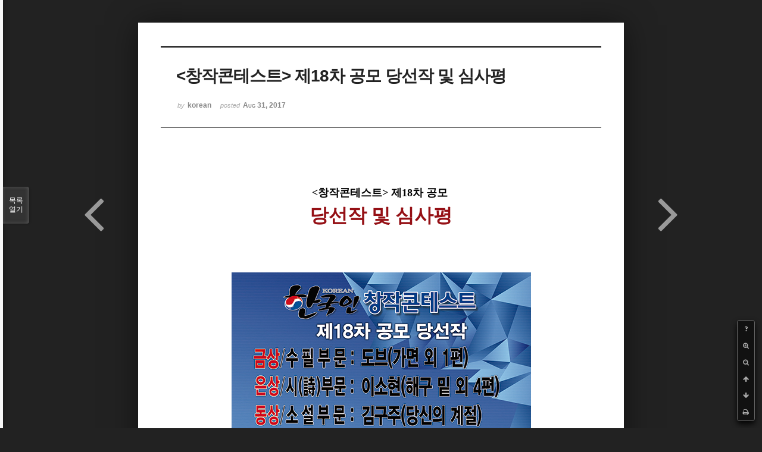

--- FILE ---
content_type: text/html; charset=UTF-8
request_url: http://bumdol72xe.dothome.co.kr/xe/index.php?mid=winestimate&sort_index=readed_count&order_type=asc&listStyle=viewer&page=1&search_target=tag&search_keyword=%EC%B0%BD%EC%9E%91%EC%BD%98%ED%85%8C%EC%8A%A4%ED%8A%B8&document_srl=64216
body_size: 31251
content:
<!DOCTYPE html>
<html lang="ko">
<head>
<!-- META -->
<meta charset="utf-8">
<meta name="Generator" content="XpressEngine">
<meta http-equiv="X-UA-Compatible" content="IE=edge">
<!-- TITLE -->
<title>수상자 및 심사평 - &lt;창작콘테스트&gt; 제18차 공모 당선작 및 심사평</title>
<!-- CSS -->
<link rel="stylesheet" href="/xe/common/css/xe.min.css?20170130022911" />
<link rel="stylesheet" href="/xe/common/js/plugins/ui/jquery-ui.min.css?20170130022942" />
<link rel="stylesheet" href="https://maxcdn.bootstrapcdn.com/font-awesome/4.2.0/css/font-awesome.min.css" />
<link rel="stylesheet" href="/xe/modules/board/skins/sketchbook5/css/board.css?20170130111129" />
<!--[if lt IE 9]><link rel="stylesheet" href="/xe/modules/board/skins/sketchbook5/css/ie8.css?20170130111129" />
<![endif]--><link rel="stylesheet" href="/xe/modules/board/skins/sketchbook5/css/print.css?20170130111129" media="print" />
<link rel="stylesheet" href="/xe/modules/board/skins/sketchbook5/css/jquery.mCustomScrollbar.css?20170130111129" />
<link rel="stylesheet" href="/xe/modules/editor/styles/default/style.css?20170130023018" />
<!-- JS -->
<!--[if lt IE 9]><script src="/xe/common/js/jquery-1.x.min.js?20170130022911"></script>
<![endif]--><!--[if gte IE 9]><!--><script src="/xe/common/js/jquery.min.js?20170130022911"></script>
<!--<![endif]--><script src="/xe/common/js/x.min.js?20170130103037"></script>
<script src="/xe/common/js/xe.min.js?20170414184040"></script>
<script src="/xe/modules/board/tpl/js/board.min.js?20170130055150"></script>
<!-- RSS -->
<!-- ICON -->

<script>
						if(!captchaTargetAct) {var captchaTargetAct = [];}
						captchaTargetAct.push("procMemberInsert");
						</script>

<meta name="viewport" content="width=device-width, initial-scale=1, minimum-scale=1, maximum-scale=1, user-scalable=yes, target-densitydpi=medium-dpi" />
<style> .xe_content { font-size:12px; }</style>
<link rel="canonical" href="http://bumdol72xe.dothome.co.kr/xe/winestimate/64216" />
<meta name="description" content="&amp;lt;창작콘테스트&amp;gt; 제18차 공모 당선작 및 심사평   [월간문학 한국인]이 작가로서의 꿈을 이루고자 분발하는 젊은 영혼들의 순수 문학 창작의욕을 북돋기 위해 기획한 &amp;lt;창작콘테스트&amp;gt;가 제18차 당선자를 맞았다. 이번 제18차 공모는 양적으로나 질적으로나 매우 미흡했지만 금상, 은상, 동상을 모두 뽑았다.   [월간문학 한국인]&amp;lt;창작콘테스트&amp;gt;는 작가로서의 무궁한 필력이나 완벽한 전문성을 하나하나 ..." />
<meta property="og:locale" content="ko_KR" />
<meta property="og:type" content="article" />
<meta property="og:url" content="http://bumdol72xe.dothome.co.kr/xe/winestimate/64216" />
<meta property="og:title" content="수상자 및 심사평 - &amp;lt;창작콘테스트&amp;gt; 제18차 공모 당선작 및 심사평" />
<meta property="og:description" content="&amp;lt;창작콘테스트&amp;gt; 제18차 공모 당선작 및 심사평   [월간문학 한국인]이 작가로서의 꿈을 이루고자 분발하는 젊은 영혼들의 순수 문학 창작의욕을 북돋기 위해 기획한 &amp;lt;창작콘테스트&amp;gt;가 제18차 당선자를 맞았다. 이번 제18차 공모는 양적으로나 질적으로나 매우 미흡했지만 금상, 은상, 동상을 모두 뽑았다.   [월간문학 한국인]&amp;lt;창작콘테스트&amp;gt;는 작가로서의 무궁한 필력이나 완벽한 전문성을 하나하나 ..." />
<meta property="article:published_time" content="2017-08-31T23:04:40+09:00" />
<meta property="article:modified_time" content="2017-09-17T01:10:03+09:00" />
<meta property="article:tag" content="부산시인협회" />
<meta property="article:tag" content="이원도" />
<meta property="article:tag" content="새부산시인협회" />
<meta property="article:tag" content="이석래" />
<meta property="article:tag" content="김영찬" />
<meta property="article:tag" content="김호철" />
<meta property="article:tag" content="월간" />
<meta property="article:tag" content="월간문학" />
<meta property="article:tag" content="월간 부산문학" />
<meta property="article:tag" content="은유시인" />
<meta property="article:tag" content="한국인" />
<meta property="article:tag" content="월간문학 한국인" />
<meta property="article:tag" content="월간 노벨문학" />
<meta property="article:tag" content="부산광역시" />
<meta property="article:tag" content="등단" />
<meta property="article:tag" content="작가" />
<meta property="article:tag" content="신춘문예" />
<meta property="article:tag" content="창작콘테스트" />
<meta property="og:image" content="http://bumdol72xe.dothome.co.kr/xe/./files/attach/images/402/216/064/e5c54f484dc70cfe0dc7e469ff2aeb48.jpg" />
<meta property="og:image:width" content="503" />
<meta property="og:image:height" content="274" />
<style data-id="bdCss">
.bd em,.bd .color{color:#333333;}
.bd .shadow{text-shadow:1px 1px 1px ;}
.bd .bolder{color:#333333;text-shadow:2px 2px 4px ;}
.bd .bg_color{background-color:#333333;}
.bd .bg_f_color{background-color:#333333;background:-webkit-linear-gradient(#FFF -50%,#333333 50%);background:linear-gradient(to bottom,#FFF -50%,#333333 50%);}
.bd .border_color{border-color:#333333;}
.bd .bx_shadow{box-shadow:0 0 2px ;}
.viewer_with.on:before{background-color:#333333;box-shadow:0 0 2px #333333;}
.bd_zine.zine li:first-child,.bd_tb_lst.common_notice tr:first-child td{margin-top:2px;border-top:1px solid #DDD}
.bd_zine .info b,.bd_zine .info a{color:;}
.bd_zine.card h3{color:#333333;}
</style>
<style>
body,input,textarea,select,button,table{font-family:;}
#viewer .rd_trb,#viewer #trackback{display:none}
</style><script>
//<![CDATA[
var current_url = "http://bumdol72xe.dothome.co.kr/xe/?mid=winestimate&sort_index=readed_count&order_type=asc&listStyle=viewer&page=1&search_target=tag&search_keyword=%EC%B0%BD%EC%9E%91%EC%BD%98%ED%85%8C%EC%8A%A4%ED%8A%B8&document_srl=64216";
var request_uri = "http://bumdol72xe.dothome.co.kr/xe/";
var current_mid = "winestimate";
var waiting_message = "서버에 요청 중입니다. 잠시만 기다려주세요.";
var ssl_actions = new Array();
var default_url = "http://bumdol72xe.dothome.co.kr/xe";
xe.current_lang = "ko";
xe.cmd_find = "찾기";
xe.cmd_cancel = "취소";
xe.cmd_confirm = "확인";
xe.msg_no_root = "루트는 선택 할 수 없습니다.";
xe.msg_no_shortcut = "바로가기는 선택 할 수 없습니다.";
xe.msg_select_menu = "대상 메뉴 선택";
//]]>
</script>
</head>
<body class="viewer_blk">
<!--#JSPLUGIN:ui--><script>//<![CDATA[
var lang_type = "ko";
var bdLogin = "로그인 하시겠습니까?@http://bumdol72xe.dothome.co.kr/xe/index.php?mid=winestimate&sort_index=readed_count&order_type=asc&listStyle=viewer&page=1&search_target=tag&search_keyword=%EC%B0%BD%EC%9E%91%EC%BD%98%ED%85%8C%EC%8A%A4%ED%8A%B8&document_srl=64216&act=dispMemberLoginForm";
jQuery(function($){
	board('#bd_402_64216');
});
//]]></script>

<div id="viewer" class="white viewer_style rd_nav_blk">
	<div id="bd_402_64216" class="bd clear  " data-default_style="viewer" data-bdFilesType="" data-bdNavSide="N" style="max-width:px">
		<div id="rd_ie" class="ie8_only"><i class="tl"></i><i class="tc"></i><i class="tr"></i><i class="ml"></i><i class="mr"></i><i class="bl"></i><i class="bc"></i><i class="br"></i></div>
		<div class="rd rd_nav_style2 clear" style="padding:;" data-docSrl="64216">
	
	<div class="rd_hd clear" style="">
		
				
		<div class="blog v" style="text-align:;;">
			<div class="top_area ngeb np_18px" style="text-align:">
															</div>
			<h1 class="font ngeb" style=";-webkit-animation-name:rd_h1_v;-moz-animation-name:rd_h1_v;animation-name:rd_h1_v;">&lt;창작콘테스트&gt; 제18차 공모 당선작 및 심사평</h1>						<div class="btm_area ngeb np_18px" style="text-align:"> 
								<span><small>by </small><b>korean</b></span>				<span title="2017.08.31 23:04"><small>posted </small><b class="date">Aug 31, 2017</b></span>															</div>
		</div>		
				
				
				
				
				<div class="rd_nav_side">
			<div class="rd_nav img_tx fr m_btn_wrp">
		<div class="help bubble left m_no">
		<a class="text" href="#" onclick="jQuery(this).next().fadeToggle();return false;">?</a>
		<div class="wrp">
			<div class="speech">
				<h4>단축키</h4>
				<p><strong><i class="fa fa-long-arrow-left"></i><span class="blind">Prev</span></strong>이전 문서</p>
				<p><strong><i class="fa fa-long-arrow-right"></i><span class="blind">Next</span></strong>다음 문서</p>
				<p><strong>ESC</strong>닫기</p>			</div>
			<i class="bubble_edge"></i>
			<i class="ie8_only bl"></i><i class="ie8_only br"></i>
		</div>
	</div>	<a class="tg_btn2 bubble m_no" href="#" data-href=".bd_font_select" title="글꼴 선택"><strong>가</strong><i class="arrow down"></i></a>	<a class="font_plus bubble" href="#" title="크게"><i class="fa fa-search-plus"></i><b class="tx">크게</b></a>
	<a class="font_minus bubble" href="#" title="작게"><i class="fa fa-search-minus"></i><b class="tx">작게</b></a>
			<a class="back_to bubble m_no" href="#bd_402_64216" title="위로"><i class="fa fa-arrow-up"></i><b class="tx">위로</b></a>
	<a class="back_to bubble m_no" href="#rd_end_64216" title="(목록) 아래로"><i class="fa fa-arrow-down"></i><b class="tx">아래로</b></a>
	<a class="comment back_to bubble if_viewer m_no" href="#64216_comment" title="댓글로 가기"><i class="fa fa-comment"></i><b class="tx">댓글로 가기</b></a>
	<a class="print_doc bubble m_no this" href="http://bumdol72xe.dothome.co.kr/xe/index.php?mid=winestimate&amp;sort_index=readed_count&amp;order_type=asc&amp;listStyle=viewer&amp;page=1&amp;search_target=tag&amp;search_keyword=%EC%B0%BD%EC%9E%91%EC%BD%98%ED%85%8C%EC%8A%A4%ED%8A%B8&amp;document_srl=64216" title="인쇄"><i class="fa fa-print"></i><b class="tx">인쇄</b></a>			</div>		</div>			</div>
	
		
	<div class="rd_body clear">
		
				
				
				<article><!--BeforeDocument(64216,661)--><div class="document_64216_661 xe_content"><div style="font-size:12px;"><br /></div><div><div class="rd_body clear" style="font-size:12px;color:rgb(96,96,96);font-family:gulim;margin-bottom:30px;clear:both;"><div class="document_50090_661 xe_content"><div style="text-align:center;"><br /></div><div><div style="text-align:center;"><span style="font-size:18px;"><strong><span style="font-family:'맑은 고딕', 'Malgun Gothic', 'Segoe UI';">&lt;창작콘테스트&gt; 제18차 공모 </span></strong></span></div><div style="text-align:center;"><span style="font-size:18px;"><strong><span style="font-size:32px;color:rgb(149,16,21);font-family:'맑은 고딕', 'Malgun Gothic', 'Segoe UI';">당선작 및 심사평</span></strong></span></div></div><div><div style="color:rgb(62,70,74);text-align:center;"><br /></div></div><div style="text-align:center;"><p style="padding:0px;font-family:'굴림', '굴림', sans-serif;"><br /></p>
<p style="padding:0px;font-family:'굴림', '굴림', sans-serif;"><br /></p>
<p style="padding:0px;font-family:'굴림', '굴림', sans-serif;"><br /></p>
<p style="padding:0px;font-family:'굴림', '굴림', sans-serif;"><img src="http://bumdol72xe.dothome.co.kr/xe/files/attach/images/402/216/064/e5c54f484dc70cfe0dc7e469ff2aeb48.jpg" alt="koreancontest-18.jpg" width="503" height="274" style="" /></p>
<p></p>
<p><br /></p>
<br /><p></p>
<p style="padding:0px;font-family:'굴림', '굴림', sans-serif;"><br /></p>
<p style="padding:0px;font-family:'굴림', '굴림', sans-serif;"></p>
<p style="padding:0px;font-family:'굴림', '굴림', sans-serif;"><br /></p>
<p style="padding:0px;font-family:'굴림', '굴림', sans-serif;"><br /></p>
<div style="text-align:left;color:rgb(62,70,74);"><span style="font-size:14px;font-family:'맑은 고딕', 'Malgun Gothic', 'Segoe UI';">  [월간문학 한국인]이 작가로서의 꿈을 이루고자 분발하는 젊은 영혼들의 순수 문학 창작의욕을 북돋기 위해 기획한 &lt;창작콘테스트&gt;가 제18차 당선자를 맞았다. 이번 제18차 공모는 양적으로나 질적으로나 매우 미흡했지만 금상, 은상, 동상을 모두 뽑았다. </span></div><div style="text-align:left;color:rgb(62,70,74);"><span style="font-size:14px;font-family:'맑은 고딕', 'Malgun Gothic', 'Segoe UI';">  </span><span style="font-size:14px;line-height:21px;font-family:'맑은 고딕', 'Malgun Gothic', 'Segoe UI';">[월간문학 한국인]</span><span style="font-size:14px;line-height:21px;font-family:'맑은 고딕', 'Malgun Gothic', 'Segoe UI';">&lt;창작콘테스트&gt;는 작가로서의 무궁한 필력이나 완벽한 전문성을 하나하나 따져 시상하는 그런 대단한 문학상이 아니다. 오로지 전문작가가 되기만을 꿈꾸어온 예비작가들의 작품들 가운데 다소 흠결이 있더라도 치열한 작가정신과 독특하고도 개성있는 표현, 문학작품으로서의 완성도를 따져 우열을 가릴 뿐이다. 따라서 설혹 미흡한 부분이 있더라도 그 가능성을 보아 당선작을 뽑을 뿐임으로 문학상으로서의 권위를 논하는 것은 결코 바람직하지 않다 할 것이다.</span></div><div style="text-align:left;color:rgb(62,70,74);"><span style="font-size:14px;line-height:1.5;font-family:'맑은 고딕', 'Malgun Gothic', 'Segoe UI';">  이번 응모자 또한 모두 각고의 노력을 기울였을 터이고 나름의 재능을 발휘하였다고 보여지지만, 상당수의 작품들은 여전히 진부한 낱말들의 사용과 구태의연한 표현들이 주류를 이루고 있는 점이 아쉽다. </span></div><div style="text-align:left;color:rgb(62,70,74);"><span style="font-size:14px;font-family:'맑은 고딕', 'Malgun Gothic', 'Segoe UI';">  글을 쓴다는 것은 자신이 그간 겪어온 체험을 바탕으로 자신만의 독특한 감각에 의해 산고를 겪듯, 그 누구도 쓰지 않는 자기 자신만의 문체와 어법, 시각으로 새로운 이미지를 창조하는 작업이 아니겠는가.</span></div><div style="text-align:left;color:rgb(62,70,74);"><span style="font-size:14px;font-family:'맑은 고딕', 'Malgun Gothic', 'Segoe UI';">  이번 &lt;창작콘테스트&gt; 제18차 공모에 참여해주신 작가 여러분들, 그리고 여러 어려운 여건에서 창작을 자신의 운명으로 택하려하는 모든 분들께 신의 가호가 깃들기를 기원하며 각별한 감사와 격려의 뜻을 전한다.</span></div><div style="color:rgb(62,70,74);"><span style="font-size:14px;font-family:'맑은 고딕', 'Malgun Gothic', 'Segoe UI';"><br /></span></div><div style="color:rgb(62,70,74);"><span style="font-size:14px;font-family:'맑은 고딕', 'Malgun Gothic', 'Segoe UI';"><br /></span></div></div></div></div><p style="font-size:12px;padding:0px;color:rgb(96,96,96);font-family:gulim;"><br /></p>
<p style="font-size:12px;padding:0px;color:rgb(96,96,96);font-family:gulim;"><br /></p>
<p style="font-size:12px;padding:0px;color:rgb(96,96,96);font-family:gulim;"><br /></p>
<p style="font-size:12px;padding:0px;color:rgb(96,96,96);font-family:gulim;"></p>
<p style="font-size:12px;padding:0px;color:rgb(96,96,96);font-family:gulim;"><br /></p>
<p style="font-size:12px;padding:0px;color:rgb(96,96,96);font-family:gulim;"></p>
<p style="font-size:12px;padding:0px;color:rgb(96,96,96);font-family:gulim;"><br /></p>
<p style="font-size:12px;padding:0px;color:rgb(96,96,96);font-family:gulim;"></p>
<p style="font-size:12px;padding:0px;color:rgb(96,96,96);font-family:gulim;"></p>
<div><div style="text-align:center;"><div style="color:rgb(0,0,0);font-family:'굴림', '굴림', sans-serif;font-size:12px;text-align:left;"><div style="text-align:center;"><strong style="line-height:1.5;"><span style="font-size:24px;color:rgb(255,255,255);font-family:'맑은 고딕', 'Malgun Gothic', 'Segoe UI';background-color:rgb(204,153,0);">금상</span></strong><br /></div></div><div style="text-align:left;"><div style="color:rgb(96,96,96);font-family:gulim;font-size:12px;text-align:center;"><div style="color:rgb(0,0,0);font-family:'굴림', '굴림', sans-serif;"><span style="font-family:'맑은 고딕', 'Malgun Gothic', 'Segoe UI';">*******************************************************************</span></div><div><div style="color:rgb(0,0,0);font-family:'굴림', '굴림', sans-serif;"><div><strong><span style="font-size:18px;color:rgb(110,57,26);font-family:'맑은 고딕', 'Malgun Gothic', 'Segoe UI';">수필부문</span></strong><br /></div><div><strong><span style="font-size:18px;color:rgb(110,57,26);"><br /></span></strong></div></div><div style="color:rgb(0,0,0);font-family:'굴림', '굴림', sans-serif;"><strong><span style="font-size:18px;color:rgb(110,57,26);"><br /></span></strong></div><div style="color:rgb(0,0,0);font-family:'굴림', '굴림', sans-serif;"><br /></div><div style="text-align:left;"><strong style="color:rgb(0,0,0);font-family:'굴림', '굴림', sans-serif;line-height:1.5;"><span style="font-size:14px;line-height:21px;"><span style="font-size:18px;color:rgb(149,16,21);font-family:'맑은 고딕', 'Malgun Gothic', 'Segoe UI';">■ </span></span></strong><span style="text-align:center;font-size:18px;"><font color="#951015" face="맑은 고딕, Malgun Gothic, Segoe UI"><strong>가면</strong></font></span><br /></div><div><div style="text-align:left;"><div style="color:rgb(0,0,0);font-family:'굴림', '굴림', sans-serif;"><span style="font-size:14px;font-family:'맑은 고딕', 'Malgun Gothic', 'Segoe UI';">   - </span><span style="font-size:14px;line-height:21px;font-family:'맑은 고딕', 'Malgun Gothic', 'Segoe UI';">도브</span></div><div style="color:rgb(0,0,0);font-family:'굴림', '굴림', sans-serif;"><span style="font-size:14px;line-height:21px;"><br /></span></div><div><div><font color="#000000" face="맑은 고딕, Malgun Gothic, Segoe UI"><span style="font-size:14px;">  공허한 메아리다. 뱉어내는 말들은 공허한 메아리가 되어 돌아온다. 미워할 수도 원망 할 수도 그렇다고 머릿속을 헤집어 끌어내 없앨 수도 없는 것들이다. 후회와 원망이 어느 순간 머릿속을 하얗게 채웠다. 갈수록 그것들은 부풀어 오른 풍선처럼 위태로운 것들이다. 단물 빠진 껌처럼 내뱉어낼 수도 기억이란 매체를 이용해 꽉꽉 눌러 머릿속에 넣을 수도 없는 것들이다. 마주한 시간보다 등을 보인 시간들이 세월의 대다수다. 그는 나와는 다른 세계의 또 다른 사람이다. 시, 공간을 초월해 그 순간은 이미 한 공간을 초월해 다른 세계에 속한 것 들이다. 서로가 내 뱉는 말들은 그렇게 비수가 되어 꽂혔다.</span></font></div><div><font color="#000000" face="맑은 고딕, Malgun Gothic, Segoe UI"><span style="font-size:14px;"><br /></span></font></div><div><font color="#000000" face="맑은 고딕, Malgun Gothic, Segoe UI"><span style="font-size:14px;">  그는 늘 일방적이었고, 소통이 원활하지 않았다. 군림하고 누르기 위한 존재, 그는 아마도 그런 존재일 것이다. 이미 거스를 수 없는 그의 시대임에도 불구하고 역류하듯 반기를 들었다. 도저히 이겨낼수 없는 버거운 존재임에도 불구하고 백기를 들기는커녕 오히려 승천하듯 기세를 꺽지 않았다. 결국 닮지 않으리라 했던 고집스러움은 그대로 담습하고 있었다.</span></font></div><div><font color="#000000" face="맑은 고딕, Malgun Gothic, Segoe UI"><span style="font-size:14px;"> </span></font></div><div><font color="#000000" face="맑은 고딕, Malgun Gothic, Segoe UI"><span style="font-size:14px;">  그에게 소통과 설득은 너무나 거리가 멀었다. 굽혀가려는 노력조차 힘에 부치는 것들이다. 그는 그의 세계에 군림하려 했고, 어느 누구도 그의 통치에 반기를 들수는 없는 것들이었다. 그것이 옳고 옳지 않음의 문제가 아니라 그는 그런 세계에 물들었다. 뭔가에 뒤틀리면 그는 막무가내였다. 그것은 이성적이며 합리적인것과는 거리가 먼 것이다. 그럼에도 그에게는 그것이 곧 법이며 통치이며 합치인 것이다. 독선적이며 직선적인 그의 성정은 곧 불이다. 불같은 성정은 절뚝거리는 그의 다리처럼 균형적이지 않았다. 그는 저돌적이다. 적어도 겉으로 드러난 그의 모습은 분명 그랬다.</span></font></div><div><font color="#000000" face="맑은 고딕, Malgun Gothic, Segoe UI"><span style="font-size:14px;"> </span></font></div><div><font color="#000000" face="맑은 고딕, Malgun Gothic, Segoe UI"><span style="font-size:14px;">  같이 밥을 먹고, 같은 공간에서 숨쉬고 있지만, 그 공기는 같지 않았다. 서로 다른 공기를 마시고, 서로 다른 이야기를 하고 서로 다른 세계에 살고 있었다. 그럼에도 불구하고 나는 그의 세계에 발을 들이지 않았다. 아니 오히려 그의 세계가 바뀌어야 한다고 생각했다. 나름의 신념과 나의 고집스러움이 팽팽히 맞섰다. 그는 자신의 일에 거침이 없었다. 앞으로 나아가는 길외에는 어디에도 관심이 없었다. 뒤돌아 볼 여유도 그렇다고 주저할 이유는 더더욱 없었다. 그런 그와는 달리 나는 지나치게 소심했다. 다른이의 눈치를 늘 살폈고, 무슨 일이든 자신감이 결여 되어 있었다. 그에게는 세상 혼자사는 당당함이 있었던 반면 나는 지극히 조심스러웠다. 그의 고집스러움은 그대로 내게 내리 꽂혔지만, 그외 다른 것들은 거짓말처럼 비켜갔다.</span></font></div><div><font color="#000000" face="맑은 고딕, Malgun Gothic, Segoe UI"><span style="font-size:14px;"> </span></font></div><div><font color="#000000" face="맑은 고딕, Malgun Gothic, Segoe UI"><span style="font-size:14px;">  그의 고통과 외로움을 끌어 안기에 나는 그릇이 너무나 작았다. 가시 돋힌 말들은 늘 비수처럼 가슴에 꽂혔다. 그것이 무뎌버린 칼날이라도 칼임에도 불구하고 마구 쏟아내었다. 나는 소통과 대화를 하기 보다는 그를 비난했다. 소통과 대화는 사치스러운 언어일 뿐이었다. 날아드는 화살에 비난의 언어를 방패삼았다. 적어도 그것이 나름의 최선이라 믿었을 것이다.</span></font></div><div><font color="#000000" face="맑은 고딕, Malgun Gothic, Segoe UI"><span style="font-size:14px;"><br /></span></font></div><div><font color="#000000" face="맑은 고딕, Malgun Gothic, Segoe UI"><span style="font-size:14px;">  거침없이 당당히 맞서던 그에게도 시련은 비켜가지 않았다. 자신의 의지만 있으면 세상 이루지 못할 일이 없을것이라 믿었을 것이다. 그런 그도 운명의 덫을 피해가지 못했다. 입원해서 며칠 만에 퇴원 하던 날 뜻하지 않았던 나의 말에 설움에 복받쳐 한없이 울던 그는 예전의 그가 아니었다. 누가 질병 앞에 당당하고, 누군들 죽음 앞에 호기를 부릴 수 있겠는가. 그는 이미 절대로 부서지지 않을 것 같은 단단한 그것이 아니었다. 앙상한 뼈마디를 간신히 두루고 있는 가죽들, 다시는 하늘을 머리에 이고 설 수 없는 무용지물의 다리, 거스를 수 없는 얄궂은 운명 앞에 누군들 호사를 부릴 수 있겠는가.</span></font></div><div><font color="#000000" face="맑은 고딕, Malgun Gothic, Segoe UI"><span style="font-size:14px;"> </span></font></div><div><font color="#000000" face="맑은 고딕, Malgun Gothic, Segoe UI"><span style="font-size:14px;">  기나긴 항해다. 서로가 지쳐가고, 서로에 대해 무덤덤해져 가는 뜻하지 않은 삶들이 지속되었다. 시간이 지날수록 노쇠해져가는 육신과는 달리 그는 시간의 퇴행을 걷는 듯 했다. 어린아이처럼 보채고, 자잘한 일에도 곧잘 화를 내곤 했다. 자그마한 일에도 참지를 못했고, 시간이 거듭될수록 그 횟수가 빈번해졌다. 이제 그는 더 이상 예전의 그가 아니었다. 군림하고, 호령하던 그는 마치 다른 세상, 다른 세계의 사람이었다. 갈치처럼 납작해진 맨 다리가 하얀 시트 위로 모습을 드러냈을 때, 생명에 대한 경외감은 문들어졌다. 거친 물살을 거침없이 치고 올라간 그 끝은 겨우 한 줌의 재였다. 그의 칠십 년 인생이 고스란히 자그마한 항아리에 담겼다. 영원할 것처럼 나날이 계속되었던 삶도 종단에는 모두 끝이 도사리고 있다는 사실만이 고스란히 투영될 뿐이다. ‘그래, 삶은 영원하지 않기 때문에 비극적인 것이지도 몰라’ 그런 비극적인 삶을 나는 어제도 오늘도 내일도 이어가게 될 것이다.</span></font></div><div><font color="#000000" face="맑은 고딕, Malgun Gothic, Segoe UI"><span style="font-size:14px;"> </span></font></div><div><font color="#000000" face="맑은 고딕, Malgun Gothic, Segoe UI"><span style="font-size:14px;">  등을 맞대고 있었던 시간들이 많았다. 귀 기울이기 보다는 두 귀를 막고 살았고, 그의 삶을 들여다 보기보다는 애써 외면한 시간들이었다. 가면을 쓰고 노래를 하는 프로가 있다. 겉으로 드러나는 모습이 아닌 오직 목소리로만 누군인지 어떤 사람인지 무엇을 하는지 알아맞추는 것이다. 어떤이는 가면을 쓰니 자신의 생각을 좀더 자유롭게 얘기할 수 있었다고 했다.</span></font></div><div><font color="#000000" face="맑은 고딕, Malgun Gothic, Segoe UI"><span style="font-size:14px;"> </span></font></div><div><font color="#000000" face="맑은 고딕, Malgun Gothic, Segoe UI"><span style="font-size:14px;">  그는 이제 더 이상 이 세상 사람이 아니다. 세상 일이 어느것 하나 후회스럽지 않은 일이 없겠지만, 그에게는 가면을 썼었어야 했다. 비록 그것이 나 자신을 속이는 일이지라도 결국은 내 안에 그를 받아들임으로 내 자신이 좀더 자유로워질 수 있었어야 했다. 그러나 그것을 미처 깨닫지 못했다. 가면을 쓰는 것은 나 자신을 속이는 것이고, 그것은 나아가 그를 기만하는 행위라 믿었다. 그들이 가면을 썼을 때 자유로움을 느꼈듯이 나 또한 그랬어야 더 자유로울수 있지 않았을까.</span></font></div><div><br /></div><div><font color="#000000" face="맑은 고딕, Malgun Gothic, Segoe UI"><span style="font-size:14px;">  물론 나는 그를 사랑하지 않았다. 그것은 지금이라도 크게 달라지지는 않았을 것이다. 타임머신을 타고 그때 그 시간으로 되돌린다고 해도 상황은 크게 나아지지 않을 것이다. 그럼에도 불구하고 그는 나를 힘겹게 한다. 가슴 한 켠에 자리 잡았고, 늘 등을 맞대던 그 등을 자꾸만 돌아보게 된다. 달라진 것이 있다면 그때는 어렸고, 지금은 나이가 먹었다는 사실뿐이다. 녹록치 않은 세상의 때가 나에게도 켜켜이 쌓였고, 그를 바라보는 시선이 굴절되어 있음을 알게 된 만큼 가까워 지려 했던 그와 더욱 멀어지려 했던 나의 과거가 그렇게 짐이 되어 짓누른다. 그는 일평생 밥벌이에 매달렸고, 한 평생 자식을 위해 부서져라 일했다. 그는 자신의 처지를 원망하지 않았고, 어느 누구에게도 의지하지 않았다. 그저 숙명처럼받아들였고, 운명이라 여겼다. 손가락 하나 까지도 닮고 싶지 않았던 그의 모습, 온전히 그대의 모습을 그대로 닮아 가고 있는 나를 보는 모습은 아이러니하다. 절대로 닮지 않으려 부인하던 그대의 모습, 그런 그대의 모습이 지금내게 고스란히 이슬처럼 내려 않았다. 어느새 나는 그가 되어 있었고, 겉모습 뿐만아니라 이기적인 성향 그대로를 담습하고 있다.</span></font></div><div><font color="#000000" face="맑은 고딕, Malgun Gothic, Segoe UI"><span style="font-size:14px;"> </span></font></div><div><font color="#000000" face="맑은 고딕, Malgun Gothic, Segoe UI"><span style="font-size:14px;">  그는 내 아버지다. 부인해도 절대 변할 수 없는 만고 불변의 진리, 그가 바로 내 아버지다. 내가 그를 선택할 수 없었듯이 그 또한 나를 선택하지 않을 권리가 없었을 것이다. 나의 삶을 온전히 여과시킨다해도 그의 그늘에서 쉬이 벗어날 수 없는 것이다. 그의 삶이 그림자처럼 드리우고, 벗어나려 할수록 그가 다른 사람은 될 수 없는 것이다.</span></font></div><div><br /></div><div><font color="#000000" face="맑은 고딕, Malgun Gothic, Segoe UI"><span style="font-size:14px;">  바싹 말라 쩌억 갈라진 메마른 대지에 촉촉이 단비가 내린다. 그 틈 사이로 빗물이 배어 들어가더니 이내 대지는 긴장을 풀어내 듯 스르르 녹아내린다. 그와 나 사이에 벌어진 틈은 끝내 메우지 못했다. 그의 메마른 대지에 단비가 되어 주지 못했고, 더 이상의 균열을 막을 가면을 기어이 쓰지 못했다. 때로는 나 아닌 또 다른 내가 필요하다. 그것이 비록 거추장스럽고, 스스로를 속이는 일이 될지라도 그를 이해할 수 있다면 내가 아닌 내가 되어 보는 것도 나쁘지 않을 것이다. 성공을 하기 위한 조건으로 사람사이의 관계가 좋아야 한다는 말이 있다. 어쩌면 이 말은 여러개의 가면이 필요하다는 말은 아닐까.</span></font></div><div><br /></div><div><font color="#000000" face="맑은 고딕, Malgun Gothic, Segoe UI"><span style="font-size:14px;">  고집스럽고 융통성없는 고지식함은 더 큰 균열을 만들어 내었다. 신념 인 양 스스로 내 세운 것들은 결국은 조율되지 못한 쓰잘데기없는 것들의 이상 일뿐이다. 이제 더 이상 가면을 써야할 그대는 이 세상 사람이 아니다. 마지막까지도 그대의 눈에 나는 고집스럽고 버거운 존재로 기억되었을 것이다. 그럼에도 난 여전히 나아닌 나로 살아간다는 것에 자신이 없다. 결국 그대가 떠난뒤 뒤 늦은 후회만이 덩그러니 남아 있다. 그러나 그 깨달음은 이미 너무나 늦어버린 공허한 메아리다.</span></font></div></div><div style="color:rgb(0,0,0);font-family:'굴림', '굴림', sans-serif;"><font face="맑은 고딕, Malgun Gothic, Segoe UI"><span style="font-size:14px;"><br /></span></font></div><div style="color:rgb(0,0,0);font-family:'굴림', '굴림', sans-serif;"><font face="맑은 고딕, Malgun Gothic, Segoe UI"><span style="font-size:14px;"><br /></span></font></div><div><div><strong style="color:rgb(0,0,0);font-family:'굴림', '굴림', sans-serif;line-height:1.5;"><span style="font-size:14px;line-height:21px;"><span style="font-size:18px;color:rgb(149,16,21);font-family:'맑은 고딕', 'Malgun Gothic', 'Segoe UI';">■ </span></span></strong><font color="#951015" face="맑은 고딕, Malgun Gothic, Segoe UI"><span style="font-size:18px;"><strong>어미라는 이름의 굴레</strong></span></font><br /></div><div style="text-align:center;"><div style="text-align:left;"><div style="color:rgb(0,0,0);font-family:'굴림', '굴림', sans-serif;"><span style="font-size:14px;font-family:'맑은 고딕', 'Malgun Gothic', 'Segoe UI';">   - </span><span style="font-size:14px;line-height:21px;font-family:'맑은 고딕', 'Malgun Gothic', 'Segoe UI';">도브</span></div><div style="color:rgb(0,0,0);font-family:'굴림', '굴림', sans-serif;"><span style="font-size:14px;line-height:21px;"><br /></span></div><div><div><font color="#000000" face="맑은 고딕, Malgun Gothic, Segoe UI"><span style="font-size:14px;">  청천벽력이었다. 맑은 하늘에 날벼락이란 아마도 이런 일을 두고 하는 말이리라. 풍요롭진 않았지만 나름 소박한 삶을 영위해왔다. 등 따시고 배부른 삶은 아니었지만, 소탈하게 살아왔다고 자부해왔다. 그러나 운명의 신은 결코 순탄한 삶을 허락하지 않았다. 학력고사를 며칠 앞둔 동생과 이제 막 스무 살을 갓 넘긴 내게 감당하기 어려운 시련이었다. 간간히 비친 출혈은 대수롭지 않은 것으로 여겼다. 이따금씩 보인 피의 흔적은 월경 불순이거나 조기 폐경의 징후로만 여긴 듯하다. 멈추지 않은 출혈로 인해 급히 찾은 병원에서 자궁암 3기, 조금만 늦었어도 생명의 큰 위험이 있었을 것이라며 의사는 가뜩이나 놀란 아버지를 크게 꾸짖었다.</span></font></div><div><br /></div><div><font color="#000000" face="맑은 고딕, Malgun Gothic, Segoe UI"><span style="font-size:14px;">  지금은 네 명중 한 명이 암으로 치료를 받는 상황이지만, 그 당시만 해도 암은 그리 흔한 질환은 아니었다. 더군다나 암에 관한 지식 또한 전혀 없는 상황에서 벌어진 일이라 모두가 어리둥절 했다. 엄마는 그날로 입원했고, 이런 저런 검사로 몸은 점점 지쳐가고 있었다. 여유로운 삶이 아니었으므로, 병원비를 비롯하여 모든 것이 암담하기만 했다. 온갖 검사로 지쳐 갈 쯤 조직 검사 결과가 나왔다. 의사는 생각보다 상황이 좋지 않다고 했다. 암 덩어리를 떼어내는 것으로 부족하고, 자궁을 모두 드러내야 한다고 했다. 암세포는 이미 자궁 모두를 덮었고, 더 이상 지체하면 다른 장기로 옮겨갈 가능성이 크다며 병의 심각성에 대해 알아들을 수 없는 전문용어를 써가며 설명했다. 더 이상은 아이를 가질 수도, 여성으로서의 삶도 기대할 수 없을 것이라 했다. 하루라도 지체 할 수 없다며 수술을 종용했다. 엄마 나이 이제 막 사십을 바라보는 나이였다. 하루라도 빨리 수술을 해야만 하는 상황에서 엄마는 학력고사를 며칠 앞둔 아들 걱정으로 수술을 미루겠다는 통에 곤욕을 치러야만 했다. 가족들의 온갖 설득으로 간신히 수술대 위에 오를 수 있었다. 수술실로 들어서는 엄마의 표정은 자신보다도 아들에 대한 미안함으로 힘든 내색도 보일 수 없었다. 아무 걱정 말라며 애써 남은 가족을 위로했다. 한 번 닫혀버린 수술실 문은 쉬이 열리지 않았다. 전광판 시간이 열 시간이 넘어 서는데도 불구하고 수술실 문은 좀처럼 열릴 기미가 보이지 않았다.</span></font></div><div><br /></div><div><font color="#000000" face="맑은 고딕, Malgun Gothic, Segoe UI"><span style="font-size:14px;">  신은 존재하는 것일까? 나는 신을 알지 못한다. 그가 존재하는지 존재하지 않는지 전능한지 전능하지 않은지에 대해 그다지 관심이 없다. 예수 재림을 외치며 울부짖던 그들의 모습이 섬뜩한 낯선 풍경이었을 그때, 단단한 바위에 글자를 새겨 넣음으로 불안정한 자아와 불확실한 믿음을 확신해 나가듯이 그 순간 만큼은 전능하다는 신의 존재를 단단한 바위에 새겨 넣듯 가슴 속에 새겨 넣었다. 피가 마르는 고통이란 이런 것일까. 아무것도 할 수 없는 상황, 아무런 도움도, 어떠한 행동도 할 수 없는 온전한 기다림이란…….</span></font></div><div><br /></div><div><font color="#000000" face="맑은 고딕, Malgun Gothic, Segoe UI"><span style="font-size:14px;">  생명의 끈을 놓지 말라며 붙여진 이름 붙들 이, 외할머니는 자식이 자꾸만 죽어나가자 엄마에게 동아줄처럼 목숨 줄을 꽉 잡으라는 뜻으로 그런 이름을 붙여주었다고 한다. 그럴 것이다. 엄마는 시험을 며칠 앞둔 아들 걱정 때문에 수술도 포기하려 했던 사람이다. 가장 중요한 시기에 자신으로 인해 힘든 시간을 보낸 것이 안타깝고, 견뎌내기 어려웠을 것이다. 그 미안함은 살아야 한다는 실낱같은 희망, 일어나야 한다는 의무감으로 일으켜 세우고 있었던 것이다. 자궁을 다 드러내고, 여성성을 잃었다는 상황에서도 엄마는 자신보다는 자식의 앞날을 걱정하고 있었던 것이다.</span></font></div><div><br /></div><div><font color="#000000" face="맑은 고딕, Malgun Gothic, Segoe UI"><span style="font-size:14px;">  고지식하고 완고한 외할아버지는 지나친 유교적인 이념으로 엄마를 억압하였다. 여성의 대해 매우 편향적이었던 할아버지는 엄마에게 교육을 허락하지 않았다. 엄마는 그러한 할아버지 때문에 교육의 문턱도 넘지 못했다. 엄마는 동생을 돌보며, 밭일을 하고, 집안일을 강요당했다. 보자기에 책을 둘둘 말아 허리춤에 끼고는 동네 어귀 글방에 드나드는 또래의 아이들은 엄마에게 선망의 대상 일수 밖에 없었을 것이다. 동생을 들쳐 업고, 문틈으로 들리는 글 읽는 소리에 넋이 나가 한 동안 몸을 웅크린 채 반나절을 글방 어귀에서 서성 거렸다고 한다. 그럼에도 불구하고 할아버지는 엄마에게 교육의 기회를 허락하지 않았다고 한다. 그렇게 엄마의 유년 시절은 동생을 돌보고, 집안일을 하는 것이 고작이었다. 더 이상의 어떠한 것도 허용되지 않았다. 엄마는 가끔 그때의 일을 회상하며 가슴에 품은 한을 풀어놓기도 했다. 그런 엄마에게 나는 살가운 딸이 되어 드리지 못했다. 여태 글도 모르냐며 핀잔을 주고, 남 앞에 서기 부끄러운 존재로 여겼다. 엄마의 유년시절은 기억하고 싶지 않은, 할 수 만 있다면 기억 속 에서 영원히 지워버리고 싶은 아픔으로 기억되곤 했다.</span></font></div><div><font color="#000000" face="맑은 고딕, Malgun Gothic, Segoe UI"><span style="font-size:14px;"> </span></font></div><div><font color="#000000" face="맑은 고딕, Malgun Gothic, Segoe UI"><span style="font-size:14px;">  꽃다운 나이 열여덟에 중매쟁이 소개로 아버지를 만나 결혼식도 없이 살림을 시작했다고 한다. 그 시절 어머니 세대들이 대부분 그렇듯 변변한 결혼식도 없이 세간 살이를 시작했다고 했다. 대다수의 아버지들이 그렇듯 나의 아버지 또한 무심하고, 가부장적인 사람으로 남편으로서 무정하고, 자상함이란 눈 씻고도 찾아보기 힘든 사람이었다. 성정이 불같고, 일방적이며, 타협이란 없는 분이었다. 아버지와 달리 엄마는 온순하기가 양 같았다. 엄마의 목소리가 담 밖을 넘어서는 법이 없었고, 늘 아버지의 비위를 맞추려 애쓰셨다. 친할아버지는 일찍 할머니와 사별했다. 엄마를 대하는 것과는 달리 아버지는 할아버지에게는 둘 도 없는 효자였다고 한다. 아침, 저녁으로 문안을 여쭙고, 홀로 계신 할아버지의 적적함을 위로 하고자 새 어머니를 맞이하기로 했다고 했다. 그렇게 엄마는 서모를 맞이하게 되었고, 생각지도 못한 시어머니를 맞이하게 된다. 서모는 생각보다는 샘이 많고, 변덕스러움이 지나쳤다고 한다. 서모는 애를 낳지 못하는 여자였다. 그래서 일까. 엄마가 나를 낳고 아버지의 사랑을 독차지 하자 그렇게 어머니를 괴롭히고, 돌도 지나지 않은 나를 가끔 화풀이로 툭툭 때리기도 했다고 한다. 그렇게 의도하지 않은 시집살이로 엄마는 서모에게 당하기 시작했다고 한다. 저고리의 동정을 달아놓으라 해놓고는 막상 내놓으면 이런 저런 이유로 타박 하기 일쑤고, 아버지가 있을 때는 엄마에게 한 없이 친절하다가도 아버지가 없을 때는 언제 그랬냐는 식으로 돌변하기도 했다고 한다. 엄마는 성정이 온순한 사람으로 최대한 서모에게 최선을 다하고자 애썼을 것이다. 끝나지 않을 것 같은 기나긴 시집살이도 끝이 보이지 시작했다. 할아버지가 돌아가시자 서모는 어느 날 갑자기 돌연 집을 나가 돌아오지 않았고, 몇 년 전 홀로 고독 사 했다는 소식을 듣고 엄마는 못내 아쉬워했다. 비록 자신에게 상처와 고통만 안겨준 사람이지만, 그래도 마지막을 함께 하지 못했음을 가슴아파했다.</span></font></div><div><br /></div><div><font color="#000000" face="맑은 고딕, Malgun Gothic, Segoe UI"><span style="font-size:14px;">  비가 온 뒤 땅은 더 굳는다고 했던가. 그러나 상황은 좀처럼 나아지지 않았다. 모든 것이 순조로울 것 같았던 생활이 뜻하지 않은 곳에서 불행의 싹을 틔우고 있었다. 가벼운 접촉사고 임에도 불구하고, 조수석 아버지는 꽤나 큰 충격을 입었다. 다리가 부러지는 부상과 함께 뼈 중앙에 철심을 박는 수술을 해야만 했다. 수술은 생각보다 오래 걸리지 않았고, 빨리 회복되어 가고 있었다. 의사는 당분간은 걷지 말고 조심해야 한다고 신신 당부했다. 그럼에도 불구하고 아버지는 좀처럼 의사 말을 듣지 않았다. 빨리 걷고 싶은 마음에 운동을 하다가 넘어져 그나마 붙어있던 뼈들이 으스러졌고, 더 이상은 걷지 못하게 되었다.</span></font></div><div><br /></div><div><font color="#000000" face="맑은 고딕, Malgun Gothic, Segoe UI"><span style="font-size:14px;">  침대는 아버지가 접할 수 있는 세계의 전부였다. 티브이는 그런 아버지의 유일무이한 친구였고, 한 평 남직한 방에서 조차 아버지의 공간은 침대가 유일했다. 설상가상으로 외할머니마저 치매로 앞, 뒤 분간하지 못하는 상태에 이르고, 그 뒤 수습은 온전히 엄마의 몫이었다. 씻는 일 부터, 먹는 것, 입는 것, 대, 소변을 보는 것, 모든 것들이 그녀의 몫이었다. 하루, 이틀, 한 달, 두 달, 일 년, 이년이 넘어서 근 십년의 세월을 훌쩍 넘어서고 있었다. 긴병에 효자 없다고들 한다. 그러한 상황에서는 누구나 그렇듯 한결 같지 않을 것이다. 그러나 엄마는 늘 한결같았다. 불평하거나 불만을 토로한 적 없었다. 까다로운 아버지의 성격 때문에 힘들 법도 한데 그래도 엄마는 자신의 운명으로 받아들이고 척척 해내고 있었다. 아버지는 엄마가 아닌 누구의 간병도 탐탁지 않게 여겼다. 엄마의 손길에서만 만족해했고, 흡족해 하셨다. 온전히 얽매인 24시간 모두 아버지와 함께였다.</span></font></div><div><font color="#000000" face="맑은 고딕, Malgun Gothic, Segoe UI"><span style="font-size:14px;"> </span></font></div><div><font color="#000000" face="맑은 고딕, Malgun Gothic, Segoe UI"><span style="font-size:14px;">  아버지를 마지막으로 보내는 제례를 지내고 돌아오던 날, 엄마의 흐느낌은 한 동안 오래도록 지속되었다. 그간 한 번도 보지 못한 엄마의 눈물, 여자이기에 앞서 어머니, 아내로 살아온 삶, 그 기나긴 여정의 길, 회한의 눈물이리라.</span></font></div><div><font color="#000000" face="맑은 고딕, Malgun Gothic, Segoe UI"><span style="font-size:14px;"> </span></font></div><div><font color="#000000" face="맑은 고딕, Malgun Gothic, Segoe UI"><span style="font-size:14px;">  엄마, 그녀는 엄마이기 전에 여자이고, 여자 이기 전에 인간이다. 인간은 주체적인 동물이며 무엇보다도 이기적인 사회적 동물이다. 자신은 사회적 제약에서 벗어나 자유로운 욕망을 지닌 주체적인 존재다. 여자라는 이름하에 족쇄를 채우고, 어머니라는 이름의 굴레를 씌워 틀속에 가둬 두려했던 것은 아닐까. 나는 때때로 자주 그녀를 틀 속에 가둔다. 어미란 이름으로 형틀을 만들고, 희생이란 이름으로 채워 넣으려 한다. 누구나 욕망의 주체가 될 수 있고, 그것이 여자라는 이유로, 어미라는이름으로 가둬 두려 했던 것은 아닐까. 어느덧 황혼기에 이른 그녀를 바라보는 시선이 더 이상 억압적이지 않아야 함을 느낀다. 그럼에도 불구하고 여전히 나는 그녀를 어머니란이름으로 희생이란 이름으로 갓근을 매듯 동여 매고 있다.</span></font></div><div><font color="#000000" face="맑은 고딕, Malgun Gothic, Segoe UI"><span style="font-size:14px;"> </span></font></div><div><font color="#000000" face="맑은 고딕, Malgun Gothic, Segoe UI"><span style="font-size:14px;">  해질녘 붉은 노을이 처마 밑을 엷게 물들인다. 모성이란 굴레에 갖힌 어미란 이름의 그 빛은 어느 덧 산 중턱을 넘어 점차 힘을 잃어가고 있다. 이제 어미란 이름의 굴레에서 벗어나 주체적인 인간으로서 욕망을 가져봄직하다.</span></font><span style="color:rgb(0,0,0);font-family:'맑은 고딕', 'Malgun Gothic', 'Segoe UI';font-size:14px;"> </span></div></div><div style="color:rgb(0,0,0);font-family:'굴림', '굴림', sans-serif;"><br /></div></div></div></div><div style="color:rgb(0,0,0);font-family:'굴림', '굴림', sans-serif;"><font face="맑은 고딕, Malgun Gothic, Segoe UI"><span style="font-size:14px;"><br /></span></font></div><div style="color:rgb(0,0,0);font-family:'굴림', '굴림', sans-serif;"><font face="맑은 고딕, Malgun Gothic, Segoe UI"><span style="font-size:14px;"><br /></span></font></div><div style="color:rgb(0,0,0);font-family:'굴림', '굴림', sans-serif;"><font face="맑은 고딕, Malgun Gothic, Segoe UI"><span style="font-size:14px;"><br /></span></font></div><div><div style="text-align:center;"><div><div><div style="color:rgb(0,0,0);font-family:'굴림', '굴림', sans-serif;"><div style="text-align:left;"><div style="text-align:center;"><span style="font-size:14px;color:rgb(125,125,125);font-family:'맑은 고딕', 'Malgun Gothic', 'Segoe UI';">********</span></div></div></div><div style="color:rgb(0,0,0);font-family:'굴림', '굴림', sans-serif;"><span style="font-size:14px;"><strong><span style="font-size:18px;color:rgb(110,57,26);font-family:'맑은 고딕', 'Malgun Gothic', 'Segoe UI';">금상</span></strong></span></div><div style="color:rgb(0,0,0);font-family:'굴림', '굴림', sans-serif;"><span style="font-size:14px;"><strong><span style="font-size:18px;color:rgb(149,16,21);font-family:'맑은 고딕', 'Malgun Gothic', 'Segoe UI';">당선작 심사평</span></strong></span></div><div style="color:rgb(0,0,0);font-family:'굴림', '굴림', sans-serif;"><br /></div><div style="color:rgb(0,0,0);font-family:'굴림', '굴림', sans-serif;"><br /></div><div style="text-align:left;"><div style="text-align:center;"><span style="color:rgb(0,0,0);font-family:'맑은 고딕', 'Malgun Gothic', 'Segoe UI';font-size:14px;line-height:21px;">  </span><font style="color:rgb(0,0,0);font-family:'Segoe UI', Meiryo, '나눔고딕', NanumGothic, ng, '맑은 고딕', 'Malgun Gothic', '돋움', Dotum, AppleGothic, sans-serif;"><span style="font-size:14px;line-height:21px;font-family:'맑은 고딕', 'Malgun Gothic', 'Segoe UI';">제18차 &lt;창작콘테스트&gt; 금상은 수필부문 </span></font><span style="color:rgb(0,0,0);font-family:'맑은 고딕', 'Malgun Gothic', 'Segoe UI';font-size:14px;line-height:21px;">도브</span><span style="color:rgb(0,0,0);font-family:'맑은 고딕', 'Malgun Gothic', 'Segoe UI';font-size:14px;line-height:21px;"> 씨의「</span><span style="line-height:21px;"><font color="#000000" face="맑은 고딕, Malgun Gothic, Segoe UI"><span style="font-size:14px;">가면</span><font color="#606060" face="gulim"><span style="font-size:14px;">」</span></font></font></span><span style="color:rgb(0,0,0);font-family:'맑은 고딕', 'Malgun Gothic', 'Segoe UI';font-size:14px;line-height:21px;">외 한 편의 수필을 선정했다.</span></div><div style="color:rgb(0,0,0);font-family:'굴림', '굴림', sans-serif;text-align:center;"><span style="font-size:14px;line-height:21px;font-family:'맑은 고딕', 'Malgun Gothic', 'Segoe UI';">당선자께선 본 당선을 계기로 향후 한국 문단, 더 나아가 세계 문단에 우뚝 설 수 있게끔 </span></div><div style="color:rgb(0,0,0);font-family:'굴림', '굴림', sans-serif;text-align:center;"><span style="font-size:14px;line-height:21px;font-family:'맑은 고딕', 'Malgun Gothic', 'Segoe UI';">보다 치열한 정진이 있기를 기대한다.</span></div></div></div><div style="color:rgb(0,0,0);font-family:'Segoe UI', Meiryo, '나눔고딕', NanumGothic, ng, '맑은 고딕', 'Malgun Gothic', '돋움', Dotum, AppleGothic, sans-serif;"><br /></div></div><div style="color:rgb(0,0,0);font-family:'Segoe UI', Meiryo, '나눔고딕', NanumGothic, ng, '맑은 고딕', 'Malgun Gothic', '돋움', Dotum, AppleGothic, sans-serif;"><span style="font-size:14px;line-height:21px;"><br /></span></div></div><div style="color:rgb(0,0,0);font-family:'굴림', '굴림', sans-serif;text-align:center;"><span style="font-family:'맑은 고딕', 'Malgun Gothic', 'Segoe UI';font-size:14px;">수필가 유미숙 / </span><span style="font-family:'맑은 고딕', 'Malgun Gothic', 'Segoe UI';font-size:14px;line-height:21px;">수필가</span><span style="font-family:'맑은 고딕', 'Malgun Gothic', 'Segoe UI';font-size:14px;line-height:21px;"> </span><span style="font-family:'맑은 고딕', 'Malgun Gothic', 'Segoe UI';font-size:14px;line-height:1.5;">정금희</span></div></div></div></div></div></div><div><div style="color:rgb(0,0,0);font-family:'굴림', '굴림', sans-serif;font-size:12px;"><span style="font-size:14px;font-family:'맑은 고딕', 'Malgun Gothic', 'Segoe UI';"><br /></span></div><div style="color:rgb(0,0,0);font-family:'굴림', '굴림', sans-serif;font-size:12px;"><span style="font-size:14px;font-family:'맑은 고딕', 'Malgun Gothic', 'Segoe UI';"><br /></span></div><div style="color:rgb(0,0,0);font-family:'굴림', '굴림', sans-serif;font-size:12px;"><span style="font-size:14px;font-family:'맑은 고딕', 'Malgun Gothic', 'Segoe UI';"><br /></span></div><div style="color:rgb(0,0,0);font-family:'굴림', '굴림', sans-serif;font-size:12px;"><font face="맑은 고딕, Malgun Gothic, Segoe UI"><span style="font-size:14px;"><br /></span></font></div><div style="color:rgb(0,0,0);font-family:'굴림', '굴림', sans-serif;font-size:12px;"><font face="맑은 고딕, Malgun Gothic, Segoe UI"><span style="font-size:14px;"><br /></span></font></div><div style="color:rgb(0,0,0);font-family:'굴림', '굴림', sans-serif;font-size:12px;"><div style="text-align:center;"><br /></div></div><div style="text-align:center;"><div style="color:rgb(0,0,0);font-family:'굴림', '굴림', sans-serif;font-size:12px;text-align:left;"><div style="text-align:center;"><strong style="line-height:1.5;"><span style="font-size:24px;color:rgb(255,255,255);font-family:'맑은 고딕', 'Malgun Gothic', 'Segoe UI';background-color:rgb(204,153,0);">은상</span></strong><br /></div></div><div style="text-align:left;"><div style="color:rgb(0,0,0);font-family:'굴림', '굴림', sans-serif;font-size:12px;text-align:center;"><div><span style="font-family:'맑은 고딕', 'Malgun Gothic', 'Segoe UI';">*******************************************************************</span></div><div><br /></div><div><strong><span style="font-size:18px;color:rgb(110,57,26);font-family:'맑은 고딕', 'Malgun Gothic', 'Segoe UI';">시(詩)부문</span></strong><br /></div><div><strong><span style="font-size:18px;color:rgb(110,57,26);"><br /></span></strong></div></div><div style="color:rgb(0,0,0);font-family:'굴림', '굴림', sans-serif;font-size:12px;text-align:center;"><strong><span style="font-size:18px;color:rgb(110,57,26);"><br /></span></strong></div><div style="color:rgb(0,0,0);font-family:'굴림', '굴림', sans-serif;font-size:12px;text-align:center;"><br /></div><div style="color:rgb(96,96,96);font-family:gulim;font-size:12px;"><strong style="color:rgb(0,0,0);font-family:'굴림', '굴림', sans-serif;line-height:1.5;"><span style="font-size:14px;line-height:21px;"><span style="font-size:18px;color:rgb(149,16,21);font-family:'맑은 고딕', 'Malgun Gothic', 'Segoe UI';">■ </span></span></strong><font color="#951015" face="맑은 고딕, Malgun Gothic, Segoe UI"><span style="font-size:18px;"><strong>해구 밑</strong></span></font><br /></div><div style="text-align:center;"><div style="text-align:left;"><div style="color:rgb(0,0,0);font-family:'굴림', '굴림', sans-serif;font-size:12px;"><span style="font-size:14px;font-family:'맑은 고딕', 'Malgun Gothic', 'Segoe UI';">   - </span><span style="font-size:14px;line-height:21px;font-family:'맑은 고딕', 'Malgun Gothic', 'Segoe UI';">이소현</span></div><div style="color:rgb(0,0,0);font-family:'굴림', '굴림', sans-serif;font-size:12px;"><span style="font-size:14px;line-height:21px;"><br /></span></div><div style="color:rgb(96,96,96);font-family:gulim;font-size:12px;"><div><font color="#000000" face="맑은 고딕, Malgun Gothic, Segoe UI"><span style="font-size:14px;">해구 밑으로는 오래된 노을이</span></font></div><div><font color="#000000" face="맑은 고딕, Malgun Gothic, Segoe UI"><span style="font-size:14px;">촘촘하게 가라앉고는 했다</span></font></div><div><font color="#000000" face="맑은 고딕, Malgun Gothic, Segoe UI"><span style="font-size:14px;">둥근 잎사귀의 그물맥처럼</span></font></div><div><font color="#000000" face="맑은 고딕, Malgun Gothic, Segoe UI"><span style="font-size:14px;">조각난 시간들은 물고기들처럼 부유한다고 했다</span></font></div><div><font color="#000000" face="맑은 고딕, Malgun Gothic, Segoe UI"><span style="font-size:14px;">어느 순간 난파된 삶에 대해</span></font></div><div><font color="#000000" face="맑은 고딕, Malgun Gothic, Segoe UI"><span style="font-size:14px;">엄마는 아무 말도 하지 않는다고 했고 남아있던</span></font></div><div><font color="#000000" face="맑은 고딕, Malgun Gothic, Segoe UI"><span style="font-size:14px;">이백만 원짜리 샤넬 백과 함께 떠났다</span></font></div><div><font color="#000000" face="맑은 고딕, Malgun Gothic, Segoe UI"><span style="font-size:14px;">배를 타고 일주일을 버티던 아빠는</span></font></div><div><font color="#000000" face="맑은 고딕, Malgun Gothic, Segoe UI"><span style="font-size:14px;">돌아올 때마다 오징어 두 마리를 매어왔다</span></font></div><div><font color="#000000" face="맑은 고딕, Malgun Gothic, Segoe UI"><span style="font-size:14px;">비린내가 깊어지던 만큼</span></font></div><div><font color="#000000" face="맑은 고딕, Malgun Gothic, Segoe UI"><span style="font-size:14px;">질척질척하게 새어나오던 가난은</span></font></div><div><font color="#000000" face="맑은 고딕, Malgun Gothic, Segoe UI"><span style="font-size:14px;">발밑으로 쌓였다</span></font></div><div><font color="#000000" face="맑은 고딕, Malgun Gothic, Segoe UI"><span style="font-size:14px;">노을을 가둔 해구 밑은 아빠가</span></font></div><div><font color="#000000" face="맑은 고딕, Malgun Gothic, Segoe UI"><span style="font-size:14px;">빚어낸 척추만큼 깊게 휘었다</span></font></div><div><font color="#000000" face="맑은 고딕, Malgun Gothic, Segoe UI"><span style="font-size:14px;">일곱 살 생일선물로 받은 시집은 사치였고</span></font></div><div><font color="#000000" face="맑은 고딕, Malgun Gothic, Segoe UI"><span style="font-size:14px;">혼자 남은 동생을 위해 대학</span></font></div><div><font color="#000000" face="맑은 고딕, Malgun Gothic, Segoe UI"><span style="font-size:14px;">합격통지서를 찢어버린 나는</span></font></div><div><font color="#000000" face="맑은 고딕, Malgun Gothic, Segoe UI"><span style="font-size:14px;">치약 뚜껑의 숫자를 세는 일을 했다</span></font></div><div><font color="#000000" face="맑은 고딕, Malgun Gothic, Segoe UI"><span style="font-size:14px;">먼지처럼 흩어지던 하늘을 보며</span></font></div><div><font color="#000000" face="맑은 고딕, Malgun Gothic, Segoe UI"><span style="font-size:14px;">눈으로 가난을 흘리던 동생에게</span></font></div><div><font color="#000000" face="맑은 고딕, Malgun Gothic, Segoe UI"><span style="font-size:14px;">마지막 웃음을 선물하고 싶은 이유였다</span></font></div><div><font color="#000000" face="맑은 고딕, Malgun Gothic, Segoe UI"><span style="font-size:14px;"> </span></font></div><div><font color="#000000" face="맑은 고딕, Malgun Gothic, Segoe UI"><span style="font-size:14px;">어렸을 때 보던</span></font></div><div><font color="#000000" face="맑은 고딕, Malgun Gothic, Segoe UI"><span style="font-size:14px;">오래된 노을은 이제 내 허리를 짓눌렀고</span></font></div><div><font color="#000000" face="맑은 고딕, Malgun Gothic, Segoe UI"><span style="font-size:14px;">나는 해구의 바닥처럼 휘어갔다</span></font></div><div><font color="#000000" face="맑은 고딕, Malgun Gothic, Segoe UI"><span style="font-size:14px;"> </span></font></div><div><font color="#000000" face="맑은 고딕, Malgun Gothic, Segoe UI"><span style="font-size:14px;">오래된 노을이 저무는 날 </span></font></div></div><div style="color:rgb(0,0,0);font-family:'굴림', '굴림', sans-serif;font-size:12px;"><font face="맑은 고딕, Malgun Gothic, Segoe UI"><span style="font-size:14px;"><br /></span></font></div><div style="color:rgb(0,0,0);font-family:'굴림', '굴림', sans-serif;font-size:12px;"><font face="맑은 고딕, Malgun Gothic, Segoe UI"><span style="font-size:14px;"><br /></span></font></div><div><div style="color:rgb(96,96,96);font-family:gulim;font-size:12px;"><strong style="color:rgb(0,0,0);font-family:'굴림', '굴림', sans-serif;line-height:1.5;"><span style="font-size:14px;line-height:21px;"><span style="font-size:18px;color:rgb(149,16,21);font-family:'맑은 고딕', 'Malgun Gothic', 'Segoe UI';">■ </span></span></strong><font color="#951015" face="맑은 고딕, Malgun Gothic, Segoe UI"><span style="font-size:18px;"><strong>슬픔의 정의</strong></span></font><br /></div><div style="text-align:center;"><div style="text-align:left;"><div style="color:rgb(0,0,0);font-family:'굴림', '굴림', sans-serif;font-size:12px;"><span style="font-size:14px;font-family:'맑은 고딕', 'Malgun Gothic', 'Segoe UI';">   - </span><span style="font-size:14px;line-height:21px;font-family:'맑은 고딕', 'Malgun Gothic', 'Segoe UI';">이소현</span></div><div style="color:rgb(0,0,0);font-family:'굴림', '굴림', sans-serif;font-size:12px;"><span style="font-size:14px;line-height:21px;"><br /></span></div><div style="color:rgb(96,96,96);font-family:gulim;font-size:12px;"><div><font color="#000000" face="맑은 고딕, Malgun Gothic, Segoe UI"><span style="font-size:14px;">할머니의 뒷모습에 대해 나는 아무 말도 하지 않았다</span></font></div><div><font color="#000000" face="맑은 고딕, Malgun Gothic, Segoe UI"><span style="font-size:14px;"> </span></font></div><div><font color="#000000" face="맑은 고딕, Malgun Gothic, Segoe UI"><span style="font-size:14px;">마지막 순간은 하얀 가루로 남았고</span></font></div><div><font color="#000000" face="맑은 고딕, Malgun Gothic, Segoe UI"><span style="font-size:14px;">하얀 방으로 추억이 갇혔다</span></font></div><div><font color="#000000" face="맑은 고딕, Malgun Gothic, Segoe UI"><span style="font-size:14px;">마지막으로 남긴 손수건을 나는</span></font></div><div><font color="#000000" face="맑은 고딕, Malgun Gothic, Segoe UI"><span style="font-size:14px;">가루세제로 빨았다 할머니 향이 나는</span></font></div><div><font color="#000000" face="맑은 고딕, Malgun Gothic, Segoe UI"><span style="font-size:14px;"> </span></font></div><div><font color="#000000" face="맑은 고딕, Malgun Gothic, Segoe UI"><span style="font-size:14px;">슬픔이란 한없이 부드러운 거라서</span></font></div><div><font color="#000000" face="맑은 고딕, Malgun Gothic, Segoe UI"><span style="font-size:14px;">나는 단단한 추억을 거품으로 터뜨렸다</span></font></div><div><font color="#000000" face="맑은 고딕, Malgun Gothic, Segoe UI"><span style="font-size:14px;">비눗물은 빠지지 않았고 기억처럼</span></font></div><div><font color="#000000" face="맑은 고딕, Malgun Gothic, Segoe UI"><span style="font-size:14px;">어색한 웃음으로 웃는 사진을 위해</span></font></div><div><font color="#000000" face="맑은 고딕, Malgun Gothic, Segoe UI"><span style="font-size:14px;">굳어지는 촛불을 준비했다</span></font></div><div><font color="#000000" face="맑은 고딕, Malgun Gothic, Segoe UI"><span style="font-size:14px;"> </span></font></div><div><font color="#000000" face="맑은 고딕, Malgun Gothic, Segoe UI"><span style="font-size:14px;">진달래꽃을 피우고 싶다는 할머니는</span></font></div><div><font color="#000000" face="맑은 고딕, Malgun Gothic, Segoe UI"><span style="font-size:14px;">분홍색 가디건과</span></font></div><div><font color="#000000" face="맑은 고딕, Malgun Gothic, Segoe UI"><span style="font-size:14px;">꽃무늬 한복을 입고 길을 걸었다</span></font></div><div><font color="#000000" face="맑은 고딕, Malgun Gothic, Segoe UI"><span style="font-size:14px;">오래전부터 준비해왔다는 듯</span></font></div><div><font color="#000000" face="맑은 고딕, Malgun Gothic, Segoe UI"><span style="font-size:14px;">울던 마지막 순간을 빨지 못한 나는</span></font></div><div><font color="#000000" face="맑은 고딕, Malgun Gothic, Segoe UI"><span style="font-size:14px;">새하얗지는 못한 손수건을 태웠다</span></font></div><div><font color="#000000" face="맑은 고딕, Malgun Gothic, Segoe UI"><span style="font-size:14px;"> </span></font></div><div><font color="#000000" face="맑은 고딕, Malgun Gothic, Segoe UI"><span style="font-size:14px;">평생의 고단함은 한 줌</span></font></div><div><font color="#000000" face="맑은 고딕, Malgun Gothic, Segoe UI"><span style="font-size:14px;">빻은 재로 남았고</span></font></div><div><font color="#000000" face="맑은 고딕, Malgun Gothic, Segoe UI"><span style="font-size:14px;">아직 유무를 알 수 없는 할머니를 위해</span></font></div><div><font color="#000000" face="맑은 고딕, Malgun Gothic, Segoe UI"><span style="font-size:14px;">나는 자장가를 불렀다</span></font></div><div><font color="#000000" face="맑은 고딕, Malgun Gothic, Segoe UI"><span style="font-size:14px;"> </span></font></div><div><font color="#000000" face="맑은 고딕, Malgun Gothic, Segoe UI"><span style="font-size:14px;">내일은 함께 뒷동산 진달래 축제라도</span></font></div><div><font color="#000000" face="맑은 고딕, Malgun Gothic, Segoe UI"><span style="font-size:14px;">가시자고 중얼거렸다</span></font></div><div><font color="#000000" face="맑은 고딕, Malgun Gothic, Segoe UI"><span style="font-size:14px;">내일의 날씨는 맑음이니</span></font></div></div><div style="color:rgb(0,0,0);font-family:'굴림', '굴림', sans-serif;font-size:12px;"><font face="맑은 고딕, Malgun Gothic, Segoe UI"><span style="font-size:14px;"><br /></span></font></div><div style="color:rgb(0,0,0);font-family:'굴림', '굴림', sans-serif;font-size:12px;"><font face="맑은 고딕, Malgun Gothic, Segoe UI"><span style="font-size:14px;"><br /></span></font></div><div><div style="color:rgb(96,96,96);font-family:gulim;font-size:12px;"><strong style="color:rgb(0,0,0);font-family:'굴림', '굴림', sans-serif;line-height:1.5;"><span style="font-size:14px;line-height:21px;"><span style="font-size:18px;color:rgb(149,16,21);font-family:'맑은 고딕', 'Malgun Gothic', 'Segoe UI';">■ </span></span></strong><font color="#951015" face="맑은 고딕, Malgun Gothic, Segoe UI"><span style="font-size:18px;"><strong>추억</strong></span></font><br /></div><div style="text-align:center;"><div style="text-align:left;"><div style="color:rgb(0,0,0);font-family:'굴림', '굴림', sans-serif;font-size:12px;"><span style="font-size:14px;font-family:'맑은 고딕', 'Malgun Gothic', 'Segoe UI';">   - </span><span style="font-size:14px;line-height:21px;font-family:'맑은 고딕', 'Malgun Gothic', 'Segoe UI';">이소현</span></div><div style="color:rgb(0,0,0);font-family:'굴림', '굴림', sans-serif;font-size:12px;"><span style="font-size:14px;line-height:21px;"><br /></span></div><div style="color:rgb(96,96,96);font-family:gulim;font-size:12px;"><div><font color="#000000" face="맑은 고딕, Malgun Gothic, Segoe UI"><span style="font-size:14px;">읍내에 갈 때마다 엄마는</span></font></div><div><font color="#000000" face="맑은 고딕, Malgun Gothic, Segoe UI"><span style="font-size:14px;">오래된 구멍가게에 들르곤 했어요</span></font></div><div><font color="#000000" face="맑은 고딕, Malgun Gothic, Segoe UI"><span style="font-size:14px;">덥수룩한 수염을 기른 산적을 닮았던</span></font></div><div><font color="#000000" face="맑은 고딕, Malgun Gothic, Segoe UI"><span style="font-size:14px;">아저씨는 바보 형이 하던 가게를</span></font></div><div><font color="#000000" face="맑은 고딕, Malgun Gothic, Segoe UI"><span style="font-size:14px;">물려받았다고 했어요</span></font></div><div><font color="#000000" face="맑은 고딕, Malgun Gothic, Segoe UI"><span style="font-size:14px;">읍내 입수를 지키는 가게는</span></font></div><div><font color="#000000" face="맑은 고딕, Malgun Gothic, Segoe UI"><span style="font-size:14px;">새로 들어오는 바람을 가장 먼저 맞았고</span></font></div><div><font color="#000000" face="맑은 고딕, Malgun Gothic, Segoe UI"><span style="font-size:14px;">햇볕을 늦게까지 물고 있어서</span></font></div><div><font color="#000000" face="맑은 고딕, Malgun Gothic, Segoe UI"><span style="font-size:14px;">사람들은 오래된 구멍가게를 좋아했어요</span></font></div><div><font color="#000000" face="맑은 고딕, Malgun Gothic, Segoe UI"><span style="font-size:14px;"> </span></font></div><div><font color="#000000" face="맑은 고딕, Malgun Gothic, Segoe UI"><span style="font-size:14px;">오백 원 콩나물을 삼백 원에 파는</span></font></div><div><font color="#000000" face="맑은 고딕, Malgun Gothic, Segoe UI"><span style="font-size:14px;">구멍가게는 이익대신 신뢰를 판다는</span></font></div><div><font color="#000000" face="맑은 고딕, Malgun Gothic, Segoe UI"><span style="font-size:14px;">어려운 말을 했고</span></font></div><div><font color="#000000" face="맑은 고딕, Malgun Gothic, Segoe UI"><span style="font-size:14px;">나는 그 말의 의미를 알 수 없었지만</span></font></div><div><font color="#000000" face="맑은 고딕, Malgun Gothic, Segoe UI"><span style="font-size:14px;">쥐어준 까끌까끌한 눈깔사탕의 수만큼</span></font></div><div><font color="#000000" face="맑은 고딕, Malgun Gothic, Segoe UI"><span style="font-size:14px;">아저씨가 좋아지고는 했어요</span></font></div><div><font color="#000000" face="맑은 고딕, Malgun Gothic, Segoe UI"><span style="font-size:14px;"> </span></font></div><div><font color="#000000" face="맑은 고딕, Malgun Gothic, Segoe UI"><span style="font-size:14px;">삼십 분을 걸어 간 읍내에서</span></font></div><div><font color="#000000" face="맑은 고딕, Malgun Gothic, Segoe UI"><span style="font-size:14px;">하루를 책임지는 동안</span></font></div><div><font color="#000000" face="맑은 고딕, Malgun Gothic, Segoe UI"><span style="font-size:14px;">구멍가게 구석에선 엄마의 손을 놓은</span></font></div><div><font color="#000000" face="맑은 고딕, Malgun Gothic, Segoe UI"><span style="font-size:14px;">아이들이 오 원짜리 딸기 맛 사탕을 빨았고</span></font></div><div><font color="#000000" face="맑은 고딕, Malgun Gothic, Segoe UI"><span style="font-size:14px;">백 원 두부 한 모와 오후의 손길을 바꾸던</span></font></div><div><font color="#000000" face="맑은 고딕, Malgun Gothic, Segoe UI"><span style="font-size:14px;">엄마들은 반찬거리를 해결했다고 말했어요</span></font></div><div><font color="#000000" face="맑은 고딕, Malgun Gothic, Segoe UI"><span style="font-size:14px;"> </span></font></div><div><font color="#000000" face="맑은 고딕, Malgun Gothic, Segoe UI"><span style="font-size:14px;">더 이상 볼 수 없는</span></font></div><div><font color="#000000" face="맑은 고딕, Malgun Gothic, Segoe UI"><span style="font-size:14px;">오래된 구멍가게는 대형마트의</span></font></div><div><font color="#000000" face="맑은 고딕, Malgun Gothic, Segoe UI"><span style="font-size:14px;">입간판이 세워질 자리이고</span></font></div><div><font color="#000000" face="맑은 고딕, Malgun Gothic, Segoe UI"><span style="font-size:14px;">어린 날에 추억에 대해</span></font></div><div><font color="#000000" face="맑은 고딕, Malgun Gothic, Segoe UI"><span style="font-size:14px;">터로만 남아있는 동안 나는 오래된</span></font></div><div><font color="#000000" face="맑은 고딕, Malgun Gothic, Segoe UI"><span style="font-size:14px;">눈깔사탕을 천천히 삼켜요</span></font></div><div><font color="#000000" face="맑은 고딕, Malgun Gothic, Segoe UI"><span style="font-size:14px;">지난날까지도</span></font></div></div><div style="color:rgb(0,0,0);font-family:'굴림', '굴림', sans-serif;font-size:12px;"><font face="맑은 고딕, Malgun Gothic, Segoe UI"><span style="font-size:14px;"><br /></span></font></div><div style="color:rgb(0,0,0);font-family:'굴림', '굴림', sans-serif;font-size:12px;"><font face="맑은 고딕, Malgun Gothic, Segoe UI"><span style="font-size:14px;"><br /></span></font></div><div><div style="color:rgb(96,96,96);font-family:gulim;font-size:12px;"><strong style="color:rgb(0,0,0);font-family:'굴림', '굴림', sans-serif;line-height:1.5;"><span style="font-size:14px;line-height:21px;"><span style="font-size:18px;color:rgb(149,16,21);font-family:'맑은 고딕', 'Malgun Gothic', 'Segoe UI';">■ </span></span></strong><font color="#951015" face="맑은 고딕, Malgun Gothic, Segoe UI"><span style="font-size:18px;"><strong>신화</strong></span></font><br /></div><div style="text-align:center;"><div style="text-align:left;"><div style="color:rgb(0,0,0);font-family:'굴림', '굴림', sans-serif;font-size:12px;"><span style="font-size:14px;font-family:'맑은 고딕', 'Malgun Gothic', 'Segoe UI';">   - </span><span style="font-size:14px;line-height:21px;font-family:'맑은 고딕', 'Malgun Gothic', 'Segoe UI';">이소현</span></div><div style="color:rgb(0,0,0);font-family:'굴림', '굴림', sans-serif;font-size:12px;"><span style="font-size:14px;line-height:21px;"><br /></span></div><div style="color:rgb(96,96,96);font-family:gulim;font-size:12px;"><div><font color="#000000" face="맑은 고딕, Malgun Gothic, Segoe UI"><span style="font-size:14px;">-에로스를 위하여</span></font></div><div><font color="#000000" face="맑은 고딕, Malgun Gothic, Segoe UI"><span style="font-size:14px;"> </span></font></div><div><font color="#000000" face="맑은 고딕, Malgun Gothic, Segoe UI"><span style="font-size:14px;">늦게야 나는 그대의 자아를 인식하고</span></font></div><div><font color="#000000" face="맑은 고딕, Malgun Gothic, Segoe UI"><span style="font-size:14px;">타인으로 갈라진 시선에 대해</span></font></div><div><font color="#000000" face="맑은 고딕, Malgun Gothic, Segoe UI"><span style="font-size:14px;">편지를 써요 황금 양털로 된</span></font></div><div><font color="#000000" face="맑은 고딕, Malgun Gothic, Segoe UI"><span style="font-size:14px;">양피지 위로</span></font></div><div><font color="#000000" face="맑은 고딕, Malgun Gothic, Segoe UI"><span style="font-size:14px;"> </span></font></div><div><font color="#000000" face="맑은 고딕, Malgun Gothic, Segoe UI"><span style="font-size:14px;">달궈진 촛농은 그림자에 녹아드는 시간을 방해하고</span></font></div><div><font color="#000000" face="맑은 고딕, Malgun Gothic, Segoe UI"><span style="font-size:14px;">마주친 눈에 대한 배신감으로</span></font></div><div><font color="#000000" face="맑은 고딕, Malgun Gothic, Segoe UI"><span style="font-size:14px;">떠나간 날개는</span></font></div><div><font color="#000000" face="맑은 고딕, Malgun Gothic, Segoe UI"><span style="font-size:14px;">남아있지 않아요</span></font></div><div><font color="#000000" face="맑은 고딕, Malgun Gothic, Segoe UI"><span style="font-size:14px;"> </span></font></div><div><font color="#000000" face="맑은 고딕, Malgun Gothic, Segoe UI"><span style="font-size:14px;">지상을 옅은 촛불과 함께 남겨둔</span></font></div><div><font color="#000000" face="맑은 고딕, Malgun Gothic, Segoe UI"><span style="font-size:14px;">것에 대한 대가로 익지 않은 음식을 먹으며</span></font></div><div><font color="#000000" face="맑은 고딕, Malgun Gothic, Segoe UI"><span style="font-size:14px;">나는 당신을 기다리고</span></font></div><div><font color="#000000" face="맑은 고딕, Malgun Gothic, Segoe UI"><span style="font-size:14px;">매일 밤 조금 얼룩진 속옷을 빨아요</span></font></div><div><font color="#000000" face="맑은 고딕, Malgun Gothic, Segoe UI"><span style="font-size:14px;">잿빛 수면복은 깨끗해질 기미는 보이지 않고</span></font></div><div><font color="#000000" face="맑은 고딕, Malgun Gothic, Segoe UI"><span style="font-size:14px;">눈물은 태양이 하혈한</span></font></div><div><font color="#000000" face="맑은 고딕, Malgun Gothic, Segoe UI"><span style="font-size:14px;">자국처럼 번지고 있네요</span></font></div><div><font color="#000000" face="맑은 고딕, Malgun Gothic, Segoe UI"><span style="font-size:14px;"> </span></font></div><div><font color="#000000" face="맑은 고딕, Malgun Gothic, Segoe UI"><span style="font-size:14px;">헤어짐은 어쩌면</span></font></div><div><font color="#000000" face="맑은 고딕, Malgun Gothic, Segoe UI"><span style="font-size:14px;">나비의 날개를 가지기 위한 관문</span></font></div><div><font color="#000000" face="맑은 고딕, Malgun Gothic, Segoe UI"><span style="font-size:14px;">지워지지 않는 흔적에 대해 보랏빛 날개를 다는 것은</span></font></div><div><font color="#000000" face="맑은 고딕, Malgun Gothic, Segoe UI"><span style="font-size:14px;">그대의 미소를 그리워하는 소녀가</span></font></div><div><font color="#000000" face="맑은 고딕, Malgun Gothic, Segoe UI"><span style="font-size:14px;">드린 기도라는 것을 아나요</span></font></div><div><font color="#000000" face="맑은 고딕, Malgun Gothic, Segoe UI"><span style="font-size:14px;">세 달 저승으로 가는 심부름과 함께</span></font></div><div><font color="#000000" face="맑은 고딕, Malgun Gothic, Segoe UI"><span style="font-size:14px;"> </span></font></div><div><font color="#000000" face="맑은 고딕, Malgun Gothic, Segoe UI"><span style="font-size:14px;">하얀 날개를 가진 그대는</span></font></div><div><font color="#000000" face="맑은 고딕, Malgun Gothic, Segoe UI"><span style="font-size:14px;">오래전에 떠나 버렸는데 오롯이</span></font></div><div><font color="#000000" face="맑은 고딕, Malgun Gothic, Segoe UI"><span style="font-size:14px;">깨끗할 수 없는 나는</span></font></div><div><font color="#000000" face="맑은 고딕, Malgun Gothic, Segoe UI"><span style="font-size:14px;">거울에 비친 나의 자아를 깨뜨려요</span></font></div></div><div style="color:rgb(0,0,0);font-family:'굴림', '굴림', sans-serif;font-size:12px;"><font face="맑은 고딕, Malgun Gothic, Segoe UI"><span style="font-size:14px;"><br /></span></font></div><div style="color:rgb(0,0,0);font-family:'굴림', '굴림', sans-serif;font-size:12px;"><font face="맑은 고딕, Malgun Gothic, Segoe UI"><span style="font-size:14px;"><br /></span></font></div><div><div style="color:rgb(96,96,96);font-family:gulim;font-size:12px;"><strong style="color:rgb(0,0,0);font-family:'굴림', '굴림', sans-serif;line-height:1.5;"><span style="font-size:14px;line-height:21px;"><span style="font-size:18px;color:rgb(149,16,21);font-family:'맑은 고딕', 'Malgun Gothic', 'Segoe UI';">■ </span></span></strong><font color="#951015" face="맑은 고딕, Malgun Gothic, Segoe UI"><span style="font-size:18px;"><strong>쥐의 거리</strong></span></font><br /></div><div style="text-align:center;"><div style="text-align:left;"><div style="color:rgb(0,0,0);font-family:'굴림', '굴림', sans-serif;font-size:12px;"><span style="font-size:14px;font-family:'맑은 고딕', 'Malgun Gothic', 'Segoe UI';">   - </span><span style="font-size:14px;line-height:21px;font-family:'맑은 고딕', 'Malgun Gothic', 'Segoe UI';">이소현</span></div><div style="color:rgb(0,0,0);font-family:'굴림', '굴림', sans-serif;font-size:12px;"><span style="font-size:14px;line-height:21px;"><br /></span></div><div><div><font face="맑은 고딕, Malgun Gothic, Segoe UI"><span style="font-size:14px;">낮은 곳을 걷는 걸음은 작고</span></font></div><div><font face="맑은 고딕, Malgun Gothic, Segoe UI"><span style="font-size:14px;">짧은 보폭을 위한</span></font></div><div><font face="맑은 고딕, Malgun Gothic, Segoe UI"><span style="font-size:14px;">대답은 소리 없는 아우성</span></font></div><div><font face="맑은 고딕, Malgun Gothic, Segoe UI"><span style="font-size:14px;">세월을 거부하듯 홀로 뛰쳐나온</span></font></div><div><font face="맑은 고딕, Malgun Gothic, Segoe UI"><span style="font-size:14px;">뾰족한 앞니는 지나온 길의 흔적을 지워요</span></font></div><div><font face="맑은 고딕, Malgun Gothic, Segoe UI"><span style="font-size:14px;">나의 긴 꼬리는</span></font></div><div><font face="맑은 고딕, Malgun Gothic, Segoe UI"><span style="font-size:14px;">지난 시간이 봉분처럼 쌓이는 걸</span></font></div><div><font face="맑은 고딕, Malgun Gothic, Segoe UI"><span style="font-size:14px;">막기 위해서예요</span></font></div><div><font face="맑은 고딕, Malgun Gothic, Segoe UI"><span style="font-size:14px;">나를 닮은 인형은 언제나 검정이고</span></font></div><div><font face="맑은 고딕, Malgun Gothic, Segoe UI"><span style="font-size:14px;">그림자에 숨던 나는</span></font></div><div><font face="맑은 고딕, Malgun Gothic, Segoe UI"><span style="font-size:14px;">거리를 방황하는 내가 아닌 것들에게</span></font></div><div><font face="맑은 고딕, Malgun Gothic, Segoe UI"><span style="font-size:14px;">들킬지 몰라 쓰레기통을 뒤지는 날이면</span></font></div><div><font face="맑은 고딕, Malgun Gothic, Segoe UI"><span style="font-size:14px;">나는 다리 사이를 뛰어다녀요</span></font></div><div><font face="맑은 고딕, Malgun Gothic, Segoe UI"><span style="font-size:14px;">주어진 자리는 버려진 박스에 뚫린 구멍</span></font></div><div><font face="맑은 고딕, Malgun Gothic, Segoe UI"><span style="font-size:14px;">또는 버려진 낡은 작업화 한 짝이고</span></font></div><div><font face="맑은 고딕, Malgun Gothic, Segoe UI"><span style="font-size:14px;">날카롭게 주름진 수염은</span></font></div><div><font face="맑은 고딕, Malgun Gothic, Segoe UI"><span style="font-size:14px;">내일의 걱정으로 떨리고 있어요</span></font></div><div><font face="맑은 고딕, Malgun Gothic, Segoe UI"><span style="font-size:14px;">어둠 속에선 아무 것도 보이지 않는다고 믿나요</span></font></div><div><font face="맑은 고딕, Malgun Gothic, Segoe UI"><span style="font-size:14px;">사실 나의 적들은 어둠을</span></font></div><div><font face="맑은 고딕, Malgun Gothic, Segoe UI"><span style="font-size:14px;">더 잘 바라보고 온전히 쉬지 못하는 나는</span></font></div><div><font face="맑은 고딕, Malgun Gothic, Segoe UI"><span style="font-size:14px;">주린 배의 여린 털들을 골라내요</span></font></div><div><font face="맑은 고딕, Malgun Gothic, Segoe UI"><span style="font-size:14px;">아직도 도시의 소음에 익숙해지지 못해서</span></font></div><div><font face="맑은 고딕, Malgun Gothic, Segoe UI"><span style="font-size:14px;">썩어버린 소음을 듣는 동안</span></font></div><div><font face="맑은 고딕, Malgun Gothic, Segoe UI"><span style="font-size:14px;">소화될 수 없는 기삿거리를 삼키고</span></font></div><div><font face="맑은 고딕, Malgun Gothic, Segoe UI"><span style="font-size:14px;">떨어지는 과자 부스러기를 사랑하는 마음으로</span></font></div><div><font face="맑은 고딕, Malgun Gothic, Segoe UI"><span style="font-size:14px;">욕심은 내지 않을 거에요</span></font></div><div><font face="맑은 고딕, Malgun Gothic, Segoe UI"><span style="font-size:14px;">나는 매일 어둠으로 나를 지우고</span></font></div><div><font face="맑은 고딕, Malgun Gothic, Segoe UI"><span style="font-size:14px;">나에게 주어진 자리를 아직도 찾을 수 없네요</span></font></div><div><font face="맑은 고딕, Malgun Gothic, Segoe UI"><span style="font-size:14px;">지친 도시에서는</span></font></div></div></div></div></div></div></div></div></div></div></div></div></div></div><div style="color:rgb(0,0,0);font-family:'굴림', '굴림', sans-serif;font-size:12px;"><font face="맑은 고딕, Malgun Gothic, Segoe UI"><span style="font-size:14px;"><br /></span></font></div><div style="color:rgb(0,0,0);font-family:'굴림', '굴림', sans-serif;font-size:12px;"><font face="맑은 고딕, Malgun Gothic, Segoe UI"><span style="font-size:14px;"><br /></span></font></div><div style="color:rgb(0,0,0);font-family:'굴림', '굴림', sans-serif;font-size:12px;"><font face="맑은 고딕, Malgun Gothic, Segoe UI"><span style="font-size:14px;"><br /></span></font></div><div style="color:rgb(96,96,96);font-family:gulim;font-size:12px;"><div style="text-align:center;"><div><div><div style="color:rgb(0,0,0);font-family:'굴림', '굴림', sans-serif;"><div style="text-align:left;"><div style="text-align:center;"><span style="font-size:14px;color:rgb(125,125,125);font-family:'맑은 고딕', 'Malgun Gothic', 'Segoe UI';">********</span></div></div></div><div style="color:rgb(0,0,0);font-family:'굴림', '굴림', sans-serif;"><span style="font-size:14px;"><strong><span style="font-size:18px;color:rgb(110,57,26);font-family:'맑은 고딕', 'Malgun Gothic', 'Segoe UI';">은상</span></strong></span></div><div style="color:rgb(0,0,0);font-family:'굴림', '굴림', sans-serif;"><span style="font-size:14px;"><strong><span style="font-size:18px;color:rgb(149,16,21);font-family:'맑은 고딕', 'Malgun Gothic', 'Segoe UI';">당선작 심사평</span></strong></span></div><div style="color:rgb(0,0,0);font-family:'굴림', '굴림', sans-serif;"><br /></div><div style="color:rgb(0,0,0);font-family:'굴림', '굴림', sans-serif;"><br /></div><div style="text-align:left;"><div style="text-align:center;"><span style="color:rgb(0,0,0);font-family:'맑은 고딕', 'Malgun Gothic', 'Segoe UI';font-size:14px;line-height:21px;">  </span><font style="color:rgb(0,0,0);font-family:'Segoe UI', Meiryo, '나눔고딕', NanumGothic, ng, '맑은 고딕', 'Malgun Gothic', '돋움', Dotum, AppleGothic, sans-serif;"><span style="font-size:14px;line-height:21px;font-family:'맑은 고딕', 'Malgun Gothic', 'Segoe UI';">제18차 &lt;창작콘테스트&gt; 은상은 시(詩)부문 </span></font><span style="color:rgb(0,0,0);font-family:'맑은 고딕', 'Malgun Gothic', 'Segoe UI';font-size:14px;line-height:21px;">이소현</span><span style="color:rgb(0,0,0);font-family:'맑은 고딕', 'Malgun Gothic', 'Segoe UI';font-size:14px;line-height:21px;"> 씨의「</span><span style="line-height:21px;"><font color="#000000" face="맑은 고딕, Malgun Gothic, Segoe UI"><span style="font-size:14px;">해구 밑」외 네 편의 시를 선정했</span></font></span><span style="color:rgb(0,0,0);font-family:'맑은 고딕', 'Malgun Gothic', 'Segoe UI';font-size:14px;line-height:21px;">다. </span></div><div style="color:rgb(0,0,0);font-family:'굴림', '굴림', sans-serif;text-align:center;"><span style="font-size:14px;line-height:21px;font-family:'맑은 고딕', 'Malgun Gothic', 'Segoe UI';">당선자께선 본 당선을 계기로 향후 한국 문단, 더 나아가 세계 문단에 우뚝 설 수 있게끔 </span></div><div style="color:rgb(0,0,0);font-family:'굴림', '굴림', sans-serif;text-align:center;"><span style="font-size:14px;line-height:21px;font-family:'맑은 고딕', 'Malgun Gothic', 'Segoe UI';">보다 치열한 정진이 있기를 기대한다.</span></div></div></div><div style="color:rgb(0,0,0);font-family:'Segoe UI', Meiryo, '나눔고딕', NanumGothic, ng, '맑은 고딕', 'Malgun Gothic', '돋움', Dotum, AppleGothic, sans-serif;"><br /></div></div><div style="color:rgb(0,0,0);font-family:'Segoe UI', Meiryo, '나눔고딕', NanumGothic, ng, '맑은 고딕', 'Malgun Gothic', '돋움', Dotum, AppleGothic, sans-serif;"><span style="font-size:14px;line-height:21px;"><br /></span></div></div><div style="color:rgb(0,0,0);font-family:'굴림', '굴림', sans-serif;text-align:center;"><span style="font-size:14px;font-family:'맑은 고딕', 'Malgun Gothic', 'Segoe UI';">시인 김호철 / 시인 정은정</span><br /></div></div><div style="color:rgb(0,0,0);font-family:'굴림', '굴림', sans-serif;font-size:12px;"><span style="font-size:14px;font-family:'맑은 고딕', 'Malgun Gothic', 'Segoe UI';"><br /></span></div><div style="color:rgb(0,0,0);font-family:'굴림', '굴림', sans-serif;font-size:12px;"><span style="font-size:14px;font-family:'맑은 고딕', 'Malgun Gothic', 'Segoe UI';"><br /></span></div><div style="color:rgb(0,0,0);font-family:'굴림', '굴림', sans-serif;font-size:12px;"><span style="font-size:14px;font-family:'맑은 고딕', 'Malgun Gothic', 'Segoe UI';"><br /></span></div><div style="color:rgb(0,0,0);font-family:'굴림', '굴림', sans-serif;font-size:12px;"><font face="맑은 고딕, Malgun Gothic, Segoe UI"><span style="font-size:14px;"><br /></span></font></div><div style="color:rgb(0,0,0);font-family:'굴림', '굴림', sans-serif;font-size:12px;"><font face="맑은 고딕, Malgun Gothic, Segoe UI"><span style="font-size:14px;"><br /></span></font></div><div style="color:rgb(96,96,96);font-family:gulim;font-size:12px;"><div style="color:rgb(0,0,0);font-family:'굴림', '굴림', sans-serif;"><div style="text-align:center;"><strong style="line-height:1.5;"><span style="font-size:24px;color:rgb(255,255,255);font-family:'맑은 고딕', 'Malgun Gothic', 'Segoe UI';background-color:rgb(204,153,0);">동상</span></strong><br /></div></div><div><div style="text-align:center;"><div style="color:rgb(0,0,0);font-family:'굴림', '굴림', sans-serif;"><span style="font-family:'맑은 고딕', 'Malgun Gothic', 'Segoe UI';">*******************************************************************</span></div><div style="color:rgb(0,0,0);font-family:'굴림', '굴림', sans-serif;"><br /></div><div><div style="color:rgb(0,0,0);font-family:'굴림', '굴림', sans-serif;"><div><strong><span style="font-size:18px;color:rgb(110,57,26);font-family:'맑은 고딕', 'Malgun Gothic', 'Segoe UI';">소설부문</span></strong><br /></div><div><strong><span style="font-size:18px;color:rgb(110,57,26);"><br /></span></strong></div></div><div style="color:rgb(0,0,0);font-family:'굴림', '굴림', sans-serif;"><strong><span style="font-size:18px;color:rgb(110,57,26);"><br /></span></strong></div><div style="color:rgb(0,0,0);font-family:'굴림', '굴림', sans-serif;"><br /></div><div><font color="#951015" face="맑은 고딕, Malgun Gothic, Segoe UI"><span style="font-size:18.6667px;"><strong>당신의 계절</strong></span></font><br /></div><div style="text-align:left;"><div style="text-align:center;"><font style="color:rgb(0,0,0);font-family:'굴림', '굴림', sans-serif;font-size:9pt;"><span style="font-size:14px;">- </span></font><span style="text-align:left;font-size:14px;"><font color="#000000" face="맑은 고딕, Malgun Gothic, Segoe UI">김구주</font></span></div><div style="text-align:center;"></div><div><span style="color:rgb(0,0,0);font-family:'맑은 고딕', 'Malgun Gothic', 'Segoe UI';font-size:14px;"><br /></span></div><div><span style="color:rgb(0,0,0);font-family:'맑은 고딕', 'Malgun Gothic', 'Segoe UI';font-size:14px;"><br /></span></div><div><div><font color="#000000" face="맑은 고딕, Malgun Gothic, Segoe UI"><span style="font-size:14px;">  춘앵 씨는 가림 막을 친 병상에 앉아 분장을 하고 있었다. 주사관이 박힌 손을 달달 떨며 그녀는 하얗게 분칠을 하고, 콧날에 짙은 음영을 그려 넣었다. 합병증으로 온 수전증이 아니었다면 더 완벽한 분장이 가능했을 거라 생각될 정도로 춘앵 씨의 손놀림은 능숙했다.   </span></font></div><div><font color="#000000" face="맑은 고딕, Malgun Gothic, Segoe UI"><span style="font-size:14px;">  이제 나가봐도 좋아요. </span></font></div><div><font color="#000000" face="맑은 고딕, Malgun Gothic, Segoe UI"><span style="font-size:14px;">  분첩으로 콧등을 두들기며 춘앵 씨는 내게 말했다. 공들여 남장을 하는 춘앵 씨, 그러니까 나와 같은 암 병동에서 지내는 할머니를 멀거니 바라보다 나는 가림 막을 열고 병상 밖으로 나갔다. 세 명의 노파들은 병실에 조르르 모여 앉아 춘앵 씨의 공연을 기다리고 있었다. 춘앵 씨를 ‘장군님’이라고 부르는 그들 옆에 나는 어정쩡하게 앉았다. 비좁은 6인실 병동에서 춘앵 씨는 이젠 다 늙어버린 그들을 앞에 두고 마지막 공연을 준비 중이었다. </span></font></div><div><font color="#000000" face="맑은 고딕, Malgun Gothic, Segoe UI"><span style="font-size:14px;">  </span></font></div><div><font color="#000000" face="맑은 고딕, Malgun Gothic, Segoe UI"><span style="font-size:14px;">  춘앵 씨와 나는 지난 봄 이 병실에서 처음 만났다. 그 해 4월은 내 인생을 통틀어 가장 비참한 달이었다. 번번이 거부당하던 영화의 크랭크업이 또 한 번 수포로 돌아가고, 장편  하나 제작하지 못한 채 스물아홉에 덜컥 암 진단을 받았으니 그럴 만도 했다. 그나마 초기에 발견되었으니 위안을 가지라고 담당의는 말하곤 했지만, 그 말을 들을 때마다 이미 초라해 질대로 초라해진 인생에 누더기 하나를 더 덧대는 것만 같아 더없이 괴로울 뿐이었다. </span></font></div><div><font color="#000000" face="맑은 고딕, Malgun Gothic, Segoe UI"><span style="font-size:14px;">  춘앵 씨는 나보다 먼저 암 센터에 입원한 환자 중 하나였다. 원래 춘앵 씨와 나 말고도 병실엔 두 명의 암환자가 더 있었는데, 벚꽃이 지기도 전에 두 사람이 호스피스 병동으로 옮겨지고 병실엔 나와 춘앵 씨만이 남았다. 부모님이나 언니, 스텝 일을 같이 하던 동료들이 종종 찾아오는 나와 달리 그녀는 늘 홀로 병상을 지켰다. 춘앵 씨는 일일 드라마를 보며 조금 웃거나, 창밖을 내다보며 알 수 없는 표정을 지을 때를 제하고는 거의 무표정으로 누워 있곤 했다. 그녀가 올해 여든을 넘겼고, 이름이 ‘임춘앵’인 것을 알게 된 것도 병상에 붙어 있는 이름표 때문이었지 그녀에게 전해 들어 안 것은 아니었으니까. </span></font></div><div><font color="#000000" face="맑은 고딕, Malgun Gothic, Segoe UI"><span style="font-size:14px;">  나뭇잎이 초록색 물을 뚝뚝 떨어트리며 색을 바꿔가던 초여름, 문병 온 이들이 들고 온 오렌지 주스나 호두과자 같은 것을 나누어 먹으며 나는 춘앵 씨와 조금씩 낯을 익혔다. 수액바늘을 꽂은 왼손으로 간식을 내미는 나를 보며 춘앵 씨는 수줍게 물었다. </span></font></div><div><font color="#000000" face="맑은 고딕, Malgun Gothic, Segoe UI"><span style="font-size:14px;">  아가씨는 나이가 어떻게 되나요? </span></font></div><div><font color="#000000" face="맑은 고딕, Malgun Gothic, Segoe UI"><span style="font-size:14px;">  아, 스물아홉이예요.  </span></font></div><div><font color="#000000" face="맑은 고딕, Malgun Gothic, Segoe UI"><span style="font-size:14px;">  스물아홉이라…… 좋은 나이군요. </span></font></div><div><font color="#000000" face="맑은 고딕, Malgun Gothic, Segoe UI"><span style="font-size:14px;">  춘앵 씨의 병상에서 함께 호두과자를 까먹으며 나는 그녀의 목소리를 처음 들었다. 예상 외로 걸걸한 중저음 톤의 목소리였다. 변성기를 지난 소년의 그것과도 비슷해 나는 조금 놀랐다. </span></font></div><div><font color="#000000" face="맑은 고딕, Malgun Gothic, Segoe UI"><span style="font-size:14px;">  할머니, 목소리가 정말 특이하시네요.   </span></font></div><div><font color="#000000" face="맑은 고딕, Malgun Gothic, Segoe UI"><span style="font-size:14px;">  젊었을 적부터 목을 이렇게 가꿔서 그렇다우. 앞으로는 할머니 말고 춘앵 씨라고 불러 주세요. </span></font></div><div><font color="#000000" face="맑은 고딕, Malgun Gothic, Segoe UI"><span style="font-size:14px;">  그 말을 하며 춘앵 씨는 내게 윙크를 했는데 아마 그게 그녀의 버릇인 듯 했다. 늘 무표정으로 시간을 보내던 춘앵 씨에게 그런 표정이 있다는 것 또한 놀라웠다. 주름이 자글자글한 눈으로 윙크를 하는 그녀를 보면 묘하게도 기분이 좋아졌다. </span></font></div><div><font color="#000000" face="맑은 고딕, Malgun Gothic, Segoe UI"><span style="font-size:14px;">  저 벽에 붙어 있는 사진은 아가씨 애인인가요? 보아하니 외국인인 것 같은데.</span></font></div><div><font color="#000000" face="맑은 고딕, Malgun Gothic, Segoe UI"><span style="font-size:14px;">  춘앵 씨는 내 병상 벽면에 붙은 자비에 돌란의 사진을 보며 그렇게 물었다. 터져 나오는 웃음을 참으며 나는 그녀에게 저 남자는 내가 좋아하는 영화감독 중 하나라고 설명했다. 그러다 이곳에 입원하기 전까지 영화판에서 일했던 내 과거사를 춘앵 씨에게 말하게 되었고, 그럼 영화감독이군요. 라고 말하며 반색하는 춘앵 씨 때문에 나는 잠시 부끄러워졌다. </span></font></div><div><font color="#000000" face="맑은 고딕, Malgun Gothic, Segoe UI"><span style="font-size:14px;">  식당 섭외부터 교통정리, 시나리오 쓰는 일까지 모조리 도맡았지만 영화를 제작한 적은 없으니 나를 감독이라 칭하긴 어려웠다. 춘앵 씨는 호두과자 껍질을 벗기며 자신도 영화는 아니지만, 비슷한 업종에서 일한 적 있다고 말했다. </span></font></div><div><font color="#000000" face="맑은 고딕, Malgun Gothic, Segoe UI"><span style="font-size:14px;">  호시절이었죠. 아마 실없는 소리처럼 들릴 테지만, 나는 감독 양반이 부러워요.</span></font></div><div><font color="#000000" face="맑은 고딕, Malgun Gothic, Segoe UI"><span style="font-size:14px;">  왜요? </span></font></div><div><font color="#000000" face="맑은 고딕, Malgun Gothic, Segoe UI"><span style="font-size:14px;">  얼떨결에 퉁명스러운 대답이 나왔다. 그럴 수밖에 없었다. 그 겨울, 세상에 흔하디흔한 암이라는 질병의 고통은 내겐 몹시 버거웠고, 나이가 들수록 누추해지는 삶엔 진력이 났다. 입원 날짜가 길어질수록 퇴원을 하더라도 충무로에는 돌아가지 않기로 다짐하는 횟수가 늘어났다. 나아질 것 없는 촬영 현장의 처우도, 시나리오가 든 가방을 가지고 다니며 사람을 만날 때마다 내 시나리오를 설득시키는 일도 더 이상 견뎌낼 자신이 없었다. 춘앵 씨는 날선 내 말투에도 아랑곳 않고, 기분 좋은 눈웃음만 지어보였다. 그녀는 부드러운 과자를 오물오물 씹다 이내 말을 이었다.</span></font></div><div><font color="#000000" face="맑은 고딕, Malgun Gothic, Segoe UI"><span style="font-size:14px;">  감독 양반 나이 때는 그렇게까지 아름다운 줄 모르고, 소중한 줄 몰랐던 것들이 어느 날 사라져 버린 것 같아서, 그래서 그런 것 같네요.   </span></font></div><div><font color="#000000" face="맑은 고딕, Malgun Gothic, Segoe UI"><span style="font-size:14px;">  나는 한참 시무룩하게 앉아 있다가 호두과자를 삼키며 춘앵 씨의 말을 천천히 곱씹어 보았다. 뜨겁고, 무거운 어떤 것이 식도를 타고 서서히 내려가는 것만 같았다. 분명 호두과자는 아니었는데, 내 자리로 돌아와 아무리 생각해도 그게 무언지 알 순 없었다.   </span></font></div><div><font color="#000000" face="맑은 고딕, Malgun Gothic, Segoe UI"><span style="font-size:14px;">   </span></font></div><div><font color="#000000" face="맑은 고딕, Malgun Gothic, Segoe UI"><span style="font-size:14px;">  그 후부터 나는 자주 춘앵 씨의 병상으로 가 대화를 나누었다. 주로 결말이 가까워질수록 상황이 극으로 치닫는 일일 드라마에 대한 이야기를 하곤 했지만, 가끔은 내 이야기를 춘앵 씨에게 시시콜콜 터놓을 때도 있었다. 이를테면 한때 스물아홉의 나는 &lt;파니 핑크&gt;라는 영화의 주인공처럼 운명적인 사랑을 기다리다 언젠가 그런 남자를 만나 뜨겁게 사랑할 줄만 알았는데, 현실에서 그런 남자는 도통 나타나지 않고 관을 짜서 자신의 방에 두는 주인공처럼 죽음연습만 하며 살고 있다는 울적한 이야기. 춘앵 씨는 그런 투정을 유심히 들어주며 사려 깊은 조언을 덧붙이곤 했다. 낮고 섬세한 춘앵 씨의 목소리를 들을 때면 이상하게 안도가 되었다. </span></font></div><div><font color="#000000" face="맑은 고딕, Malgun Gothic, Segoe UI"><span style="font-size:14px;">  춘앵 씨는 왜 항상 듣기만 하세요.</span></font></div><div><font color="#000000" face="맑은 고딕, Malgun Gothic, Segoe UI"><span style="font-size:14px;">  원래 나이 들면 다 이렇다우. 듣는 게 더 좋아요. </span></font></div><div><font color="#000000" face="맑은 고딕, Malgun Gothic, Segoe UI"><span style="font-size:14px;">  수다스럽게 떠드는 나와 달리 춘앵 씨는 늘 말을 아꼈다. 처음에는 원래 과묵한 편일 거라 가볍게 치부했지만, 항암약물 투여실에 부쩍 자주 들락거리는 그녀를 보며 암이 그녀의 생기를 서서히 사그라뜨리고 있다는 사실을 깨달았다. 그런 그녀가 난데없는 부탁을 했던 것도 그 무렵이었다. </span></font></div><div><font color="#000000" face="맑은 고딕, Malgun Gothic, Segoe UI"><span style="font-size:14px;">  저기, 감독 양반 부탁이 있는데…… 내 팬들 좀 불러줄 수 있나요? </span></font></div><div><font color="#000000" face="맑은 고딕, Malgun Gothic, Segoe UI"><span style="font-size:14px;">  일 분에 서른두 번 떨어지는 링거액을 말없이 보고 있던 내게 춘앵 씨는 나지막이 말했다. 뜻 모를 말에 고개를 갸웃하는 나에게 그녀는 낡은 수첩을 보여주었다. 수첩 두 페이지에 걸쳐 조숙자, 김진진 같은 낯선 이름들과 그 이들 것으로 보이는 전화번호가 커다란 글씨로 적혀 있었다. </span></font></div><div><font color="#000000" face="맑은 고딕, Malgun Gothic, Segoe UI"><span style="font-size:14px;">  이게 내 팬들 번혼데, 이 이들한테 전화 좀 해줘요.  </span></font></div><div><font color="#000000" face="맑은 고딕, Malgun Gothic, Segoe UI"><span style="font-size:14px;">  춘앵 씨가 힘겹게 말을 이어갈 때마다 성대에 삽입한 흡입관에서 가래 끓는 소리가 났다. 그나저나 팬들이라니. 이게 무슨 얼토당토않은 말인가. 당황하는 나를 보며 그녀는 아무렇지 않은 듯 눈을 찡긋해보였다. </span></font></div><div><font color="#000000" face="맑은 고딕, Malgun Gothic, Segoe UI"><span style="font-size:14px;">  춘앵 씨의 말에 따르면 한때 그녀는 국극 배우였다. 그 중에서도 장군이나 왕자 역을 주로 맡던 남장배우. 화장기 없는 춘앵 씨의 멀건 얼굴과, 환자복 위로 여실히 드러나는 앙상한 몸피로는 잘나가는 국극 배우였다던 그녀의 과거를 좀체 가늠하기 어려웠다. </span></font></div><div><font color="#000000" face="맑은 고딕, Malgun Gothic, Segoe UI"><span style="font-size:14px;">  그러니까 여성 국극이 한창 전성기를 누리던 50년대 초 춘앵 씨는 처음 무대에 섰다. 그녀의 데뷔 무대는 &lt;춘향전&gt;을 각색한 창극 &lt;옥중화&gt;였는데, 그 공연에서 그녀는 남자 주인공인 이 도령으로 활약했다. </span></font></div><div><font color="#000000" face="맑은 고딕, Malgun Gothic, Segoe UI"><span style="font-size:14px;">  덩치도 우람하고 목소리도 좋아서 남자 역을 하면 잘 어울리겠다 싶은 배우가 있는데, 그게 나였어요. 처음 &lt;옥중화&gt; 주연을 맡을 때도 그랬죠. 연습생들이 하나씩 불려나가고 단장이 맨 마지막에 나를 호명했는데, 당연하다는 듯 몽룡을 시키더군요. 도포랑 두루마기 걸치고 첫 대사를 치는데, 오랫동안 준비해온 것처럼 익숙했어요. 그 때부터 내내 남자 역할만 맡았죠. 내 목소리가 조금 남성스럽죠? 목소리도 그 때부터 몇십 년간 두껍게 내느라 이렇게 굳어버렸다우.  </span></font></div><div><font color="#000000" face="맑은 고딕, Malgun Gothic, Segoe UI"><span style="font-size:14px;">  그 말을 하며 그녀는 자신의 팬들이 그 공연부터 그녀가 은퇴할 때까지 내내 따라다녔던 골수팬들이었다고 덧붙였다. </span></font></div><div><font color="#000000" face="맑은 고딕, Malgun Gothic, Segoe UI"><span style="font-size:14px;">  공연을 마치고 집에 가려고 하면 나랑 옷도 머리 모양도 꼭 비슷한 이들이 떼를 지어서 따라오는데, 그럴 때면 은근 기세등등해지기도 하고 무섭기도 하더군요. 지금 생각하면 기묘하기도 하고 우습기도 한 일도 많이 겪었어요. 납치라든가. 기습 키스라든가. </span></font></div><div><font color="#000000" face="맑은 고딕, Malgun Gothic, Segoe UI"><span style="font-size:14px;">  남자 분한테요?</span></font></div><div><font color="#000000" face="맑은 고딕, Malgun Gothic, Segoe UI"><span style="font-size:14px;">  아니죠. 내 팬들은 거의 여성이었는데요?  </span></font></div><div><font color="#000000" face="맑은 고딕, Malgun Gothic, Segoe UI"><span style="font-size:14px;">  그녀의 팬 중 남자는 거의 없었고 주로 어린 학생들이나 혼례를 치르지 않은 처녀 팬이 많았는데, 병세가 악화되기 전에 그들에게 꼭 전할 말이 있다고 그녀는 말했다.   </span></font></div><div><font color="#000000" face="맑은 고딕, Malgun Gothic, Segoe UI"><span style="font-size:14px;">  내가 직접 전화를 해야 하는데 지금 내 꼴이 이래서 감독 양반한테 부탁하는 거라우. 오랜만에 거는 전환데 남세스럽기도 하고. 은퇴한지 이십년은 지났으니 그 양반들도 다 어떻게 됐을지 알 수가 없어요. 연락처만 주고받고 그 후로는 나도 그이들도 살기 바뻐 얼굴 한 번 본 적이 없으니 몇 명이나 올지는 모르겠네요. </span></font></div><div><font color="#000000" face="맑은 고딕, Malgun Gothic, Segoe UI"><span style="font-size:14px;">  전화번호가 적힌 수첩을 건네준 춘앵 씨가 병상으로 돌아간 뒤, 나는 구글 검색엔진을 통해 여성 국극에 대해 찾아보았다. 국극에 대한 카테고리는 예상 외로 협소했다. 특히 춘앵 씨에 대한 자료는 극히 일부에 불과했는데, 오랫동안 검색을 이어가다 다음과 같은 자료를 발견했다. </span></font></div><div><font color="#000000" face="맑은 고딕, Malgun Gothic, Segoe UI"><span style="font-size:14px;">  1958년 5월에 발행된『신태양』단행본 283호 연예 면의 헤드라인은 이러했다. “여성 국극 배우 임춘앵, 여성 팬과 가짜 혼례식 올려”한자와 한글이 혼재된 이 세로쓰기 기사에 의거하면 춘앵 씨는 그 해 여름, 다섯 명의 하객을 데리고 한 여성 팬과 조촐한 결혼식을 치렀다. 주례와 사회까지 둔 채 절차대로 진행된 이 결혼식은 팬의 극진한 요구로 성사되었으며, 혼례가 모두 끝난 뒤 두 사람은 ‘국화도’라는 서해의 작은 섬으로 신혼여행까지 다녀왔다고 기사는 전하고 있었다. 지면의 밑바닥에는 초점이 흐릿한 흑백사진이 두 장 실려 있었다. 한 장은 결혼 기념사진처럼 보였고, 다른 한 장은 신혼여행을 떠난 두 사람의 사진 같았다. 머리에 포마드를 바르고, 검은 양장을 차려 입은 여자와 그 여자의 팔짱을 낀 또 다른 여자. 지금의 춘앵 씨와는 도무지 매치 되지 않는 남장 배우를 보며 나는 그녀가 말했던 호시절을 조금이나마 가늠해보았다. 그들의 삶을 바탕으로 한 영화를 만들어도 좋겠다는 생각도 했으나 곧 접었다. </span></font></div><div><font color="#000000" face="맑은 고딕, Malgun Gothic, Segoe UI"><span style="font-size:14px;">  그녀들의 호시절은 오래 가지 않았다. 춘앵 씨가 가짜 혼례를 치룬 그 이듬해부터 여성 국극은 유신체제 아래 사이비 예술로 분류되어 국가적 지원과 보호대상에서 제외되었다. 춘앵 씨는 그 후로도 꽤 오래 단체에서 공연을 한 것 같지만, 그 이후 행적에 대한 자료가 거의 없는 것으로 보아 일찌감치 은퇴한 뒤 이후로 생업에 종사한 것 같았다. </span></font></div><div><font color="#000000" face="맑은 고딕, Malgun Gothic, Segoe UI"><span style="font-size:14px;">  노트북을 덮고 나는 춘앵 씨의 병상을 넘겨다보았다. 춘앵 씨는 서너 시간동안 병상에 누워 항암제를 투여 받고 있었다. 그녀의 투약 시간은 여름이 깊어질수록 조금씩 늘어났다. 얼핏 주워들은 담당의의 말에 따르면 다음 달에 춘앵 씨는 호스피스 병동으로 옮겨질 예정이었다. 항암제가 똑똑 떨어질 때마다 그녀의 얼굴이 웃는 듯 우는 듯 일그러졌다. </span></font></div><div><font color="#000000" face="맑은 고딕, Malgun Gothic, Segoe UI"><span style="font-size:14px;">  춘앵 씨.</span></font></div><div><font color="#000000" face="맑은 고딕, Malgun Gothic, Segoe UI"><span style="font-size:14px;">  윙크를 하며 고통을 감추는 춘앵 씨를 향해 설핏 웃어 보이며 나는 천천히 다이얼을 눌렀다.   </span></font></div><div><font color="#000000" face="맑은 고딕, Malgun Gothic, Segoe UI"><span style="font-size:14px;">  </span></font></div><div><font color="#000000" face="맑은 고딕, Malgun Gothic, Segoe UI"><span style="font-size:14px;">  춘앵 씨의 마지막 관객으로 온 노파들은 춘앵 씨가 분장을 마칠 때까지 모여앉아 대화를 나누었다. 그들끼리도 오랜만에 만난 모양인지 서로 꼭 부여잡은 손을 놓을 줄 몰랐다. 시답잖은 과거 이야기를 나누면서도 그들은 크게 웃곤 했다. 그런 수런거림이 싫지 않았다.  그들의 높고 낮은 목소리를 들으며 나는 춘앵 씨를 기다렸다. </span></font></div><div><font color="#000000" face="맑은 고딕, Malgun Gothic, Segoe UI"><span style="font-size:14px;">  전화번호부에는 열 명 남짓 되는 팬들의 번호가 적혀 있었지만, 그 중 살아 있는 사람은 단 세 사람뿐이었다. 내 전화를 받은 그들은 전화를 끊지도 않고 한참동안 춘앵 씨에 관한 이야기를 풀어냈다. 수화기 너머까지 그들의 설렘과 환희가 고스란히 전해졌다. 나는 그들의 이야기를 오래간 듣고, 행여 빠뜨린 사람이 없는지 꼼꼼히 체크하며 전화를 이어갔다. 전원이 꺼져 있다는 다이얼이 나올 때면 그 번호는 체크해두었다가 후에 다시 한 번 전화를 걸었다. 춘앵 씨의 기억을 간직한 오랜 팬들을 전부 불러 모으고 싶었다. </span></font></div><div><font color="#000000" face="맑은 고딕, Malgun Gothic, Segoe UI"><span style="font-size:14px;">  그렇게 모인, 한때 춘앵 씨를 열렬히 사모했다던 그들을 나는 찬찬히 훑어보았다. 중국 청두에서 왔다는 노파도 있었고, 병원과 가까운 곳에 살고 있지만 춘앵 씨가 그곳에 입원한 줄은 꿈에도 몰랐다는 노파도 있었다. 그들은 이곳에 오지 못한 다른 이들의 행적을 묻기도 하고, 이제는 세상을 떠난 그 이들의 이야기를 하며 오래간 울기도 했다. 공들여 화장을 했지만, 그들의 얼굴에는 하나같이 세월의 고단한 흔적이 녹아 있었다. </span></font></div><div><font color="#000000" face="맑은 고딕, Malgun Gothic, Segoe UI"><span style="font-size:14px;">  영화감독이라고 했나요? </span></font></div><div><font color="#000000" face="맑은 고딕, Malgun Gothic, Segoe UI"><span style="font-size:14px;">  노파들 중 하나가 내 손을 덥석 잡으며 말했다. 떨떠름하게 고개를 끄덕이는 나를 보며 노파는 품 안에서 빛바랜 사진을 꺼냈다. 사진 속 남장 배우를 가리키며 노파는 수줍게 웃었다. </span></font></div><div><font color="#000000" face="맑은 고딕, Malgun Gothic, Segoe UI"><span style="font-size:14px;">  우리 젊었을 땐, 장군님만한 배우는 없었어요. </span></font></div><div><font color="#000000" face="맑은 고딕, Malgun Gothic, Segoe UI"><span style="font-size:14px;">  사진 속 춘앵 씨는 액세서리로 치장한 젊은 여자를 품에 안고 있었다. 자료에서 본 여자와 노파가 내민 사진 속 여자는 닮아 있었다. </span></font></div><div><font color="#000000" face="맑은 고딕, Malgun Gothic, Segoe UI"><span style="font-size:14px;">  혹시 이 사진 속 여성분이 할머니세요?</span></font></div><div><font color="#000000" face="맑은 고딕, Malgun Gothic, Segoe UI"><span style="font-size:14px;">  사진 속 여자를 가리기며 가짜 결혼식과 신혼여행에 대해 묻는 내게 노파는 사진 한 장을 더 내밀었다. 자료에서 본 가짜 결혼식 사진이었다. </span></font></div><div><font color="#000000" face="맑은 고딕, Malgun Gothic, Segoe UI"><span style="font-size:14px;">  진짜 여성 국극이라고 하면 사람들이 미어터져라 왔어요. 표를 못 구할 정도로. 결혼할 때 배우자한테 ‘내가 좋아하는 이런 언니가 있다. 이해를 해줄 수 있느냐’는 말을 하고 결혼할 정도였으니 말 다했죠. 그런 의미에서 나는 정말 복이 많은 여자예요. 장군님하고 혼례까지 치렀으니. 기자는 우리가 국화도로 신혼여행을 다녀왔다고 적어 놨는데, 실은 그렇지 않았어요. 결혼식을 마치고 배를 타려는데 가는 배편이 없었죠. 장군님이 내 손을 꽉 잡고 다음에 다시 오자고 이야기하는데 어찌나 서럽던지. 그 이후로 딱 한 번 국화도에 다녀왔어요. 재작년 생일 때였나 그랬죠. 하루에 고작 서너 번 밖에 배가 운항되지 않는 건 예나 지금이나 비슷한데 주변 풍경은 너무 달라져 있더군요. 좋은 펜션도 여럿 생기고. 거기 편백나무가 많은 펜션이 있는데 그곳에서 남편과 묵었어요. 늦여름이었는데 매미가 울고, 그 소리를 들으면서 올해는 이 남자랑 왔지만 다음에는 꼭 장군님이랑 와야지, 여러 번 생각했는데 이젠 그러지도 못하겠네요. </span></font></div><div><font color="#000000" face="맑은 고딕, Malgun Gothic, Segoe UI"><span style="font-size:14px;">  노파는 사진 속 춘앵 씨의 얼굴을 어루만졌다. 인생을 한 번 더 살 수 있다면 그들은 춘앵 씨를 사모하던 그 때처럼 살아가겠지. 흑백으로 된 결혼사진을 보며 나는 노파들이 하는 이야기를 말없이 들었다. </span></font></div><div><font color="#000000" face="맑은 고딕, Malgun Gothic, Segoe UI"><span style="font-size:14px;">  요새 뭐 오빠 부대 그런 건 댈 게 아녀. 팬레터가 전부 혈서야. 장군님한테 결혼해달라고 그런 걸 보내는 거야. 나도 여성 국극이 너무 좋아서 그때 돈으로 2천을 들여서 아예 극단을 만들었어. 다 날렸지만, 그래도 하나도 후회 안 해.</span></font></div><div><font color="#000000" face="맑은 고딕, Malgun Gothic, Segoe UI"><span style="font-size:14px;">  성님들 말 들으니 생각나네. 여자가 남장을 하고, 이가 하얘가지고 우리 고전 춤을 추는데 어찌나 환상적이었는지. 이건 감독 양반이 꼭 영화로 만들어야 돼. </span></font></div><div><font color="#000000" face="맑은 고딕, Malgun Gothic, Segoe UI"><span style="font-size:14px;">  노파들은 저마다 밀어 놓았던 이야기를 털어놓으며 깔깔 웃었다. 춘앵 씨에게서 들은 이야기나, 자료를 통해 확인한 이야기들도 들렸지만 그렇지 않은 이야기가 더 많았다. 여성 배우들과 무대 위에서 사랑을 나누던 마성의 남장 배우와 패물을 훔치고 부모에게 거짓말을 하며 공연을 보러 다녔던 팬들. 요즘 극장에서는 좀체 느껴지지 않는다는 공연의 희열을 그들은 곰곰이 되짚어 말했다. 사진 속 하객들의 젊은 얼굴과 노파들을 번갈아보며 나는 숨을 죽였다. 그들의 새된 웃음소리가 포르말린 냄새가 나는 병실 안을 떠돌았다.    </span></font></div><div><font color="#000000" face="맑은 고딕, Malgun Gothic, Segoe UI"><span style="font-size:14px;"><br /></span></font></div><div><font color="#000000" face="맑은 고딕, Malgun Gothic, Segoe UI"><span style="font-size:14px;">  가림 막이 드르륵, 거친 소리를 내며 열린 것은 그 때였다. 춘앵 씨가 가림 막을 열고 나오자 노파들은 말을 멈췄다. 하얗게 분칠을 하고, 휑뎅그렁한 흰 머리를 깔끔하게 빗어 넘긴 춘앵 씨가 병상 위에 아슬아슬하게 서 있었다. 짙은 분장으로 병색을 감춘 춘앵 씨를 보며 그들은 눈시울을 붉혔다. 춘앵 씨는 그들을 둘러보며 몇 차례 숨을 골랐다. 춘앵 씨의 표정은 담담했다. 세월을 거슬러 한 자리에 모인 이들을 앞에 두고서도 그저 부드럽게 웃으며 목청을 가다듬었다. 옷매무새를 정리하며 그녀는 노파들을 한 사람 한 사람 찬찬히 살펴보았다. 변해버린 그들의 얼굴을 새로 익히는 것처럼 보이기도 했고, 그들의 입가나 눈가에 새겨진 늙음의 결들을 바라보며 추억을 회고하는 것처럼 보이기도 했다. 소란스럽던 실내는 이미 숙연해져 있었다. 노파들은 춘앵 씨의 몸짓 하나라도 기억할 것처럼 그녀에게서 눈을 떼지 않았다. 금식 푯말이 달린 병상을 무대 삼아 춘앵 씨는 공연을 시작했다. </span></font></div><div><font color="#000000" face="맑은 고딕, Malgun Gothic, Segoe UI"><span style="font-size:14px;">  이 산 저 산 꽃이 피니 분명 봄이로구나. 봄은 찾아 왔건마는 세상사 쓸쓸허드라. 나도 어제 청춘일러니 오늘 백발 한심허구나. </span></font></div><div><font color="#000000" face="맑은 고딕, Malgun Gothic, Segoe UI"><span style="font-size:14px;">  코에 호스를 꽂은 채 춘앵 씨는 늠름하게 사철가의 한 대목을 열창했다. 광도 낮은 백열등이 쉴 새 없이 깜박였고, 그 때마다 춘앵 씨가 사라졌다 다시 나타났다. 병실이 어두워질 때마다 그녀의 목소리가 점점 잦아들었다. 고수도, 너른 무대도 없는 암 병동에서 그녀는 고독한 광대처럼 보였다. </span></font></div><div><font color="#000000" face="맑은 고딕, Malgun Gothic, Segoe UI"><span style="font-size:14px;">  얼씨구. </span></font></div><div><font color="#000000" face="맑은 고딕, Malgun Gothic, Segoe UI"><span style="font-size:14px;">  가느다란 추임새가 들려온 것은 그때였다. 춘앵 씨가 창을 할 때마다 노파들은 나지막이 추임새를 넣었다. 얼씨구, 좋다. 그들의 추임새에 맞춰 춘앵 씨는 다시 목소리를 높였다. </span></font></div><div><font color="#000000" face="맑은 고딕, Malgun Gothic, Segoe UI"><span style="font-size:14px;">  무정세월은 덧없이 흘러가고 이 내 청춘도 한번 늙어지면 다시 올 줄을 모르는구나. 어화 세상 벗님네들 이내 한말 들어보소. 인생이 모도가 팔십을 산다고 해도 병든 날과 잠든 날 걱정근심 다 제하면 단 사십도 못산 인생 아차 한번 죽어지면 북망산천의 흙이로구나. </span></font></div><div><font color="#000000" face="맑은 고딕, Malgun Gothic, Segoe UI"><span style="font-size:14px;">  1절이 끝나고 2절로 넘어가는 부분에서 춘앵 씨는 노래를 멈추고 숨을 거칠게 몰아쉬었다. 걱정스런 마음에 엉거주춤 일어나는 노파들을 보며 그녀는 윙크를 했다. 웃는 것도, 그렇다고 우는 것도 아닌 얼굴로 노래를 부르는 춘앵 씨. 가래와 해수가 뒤섞인 그녀의 목소리 사이사이로 울음 섞인 노파들의 추임새가 들렸다. 높낮이도, 음도 달랐지만 그들의 추임새가 어설프다는 생각은 들지 않았다.  </span></font></div><div><font color="#000000" face="맑은 고딕, Malgun Gothic, Segoe UI"><span style="font-size:14px;">  백발 된 나머지 벗님네들 서로 모아 앉아서 한 잔 더 먹고 덜 먹게 하면서 거드럭거리고 놀아보자. </span></font></div><div><font color="#000000" face="맑은 고딕, Malgun Gothic, Segoe UI"><span style="font-size:14px;">  노파들의 추임새에 맞춰 나는 입을 벙긋거렸다. 얼씨구, 좋다. 노파들의 추임새를 따라 하기는 했지만 입 밖으로 소리를 내지는 않았다. 그저 그들의 목소리만이 온전히 어우러지기를 나는 바라고 있었다. 돌림노래처럼 춘앵 씨의 노래는 계속 이어졌다. </span></font></div><div><font color="#000000" face="맑은 고딕, Malgun Gothic, Segoe UI"><span style="font-size:14px;">  봄은 찾아 왔건마는 세상사 쓸쓸허드라. 나도 어제 청춘일러니 오늘 백발 한심허구나.  </span></font></div><div><font color="#000000" face="맑은 고딕, Malgun Gothic, Segoe UI"><span style="font-size:14px;">  노래를 부르는 대신 나는 손가락으로 사각의 틀을 만들었다. 그리고 그 안에 그들을 집어 넣어보았다. 노파들과 춘앵 씨의 얼굴에는 지나간 계절들을 추억하는 것 같은 표정이 서려 있었다. 지금처럼 노래하고, 사랑했을 그들의 젊은 날을 상상하며 그들을 오래간 손가락으로 만든 프레임 안에 담아보았다. 아름다운 컷이었다.  </span></font></div></div><div><br /></div><div style="color:rgb(0,0,0);font-family:'굴림', '굴림', sans-serif;"><font face="맑은 고딕, Malgun Gothic, Segoe UI"><span style="font-size:14px;"><br /></span></font></div><div style="color:rgb(0,0,0);font-family:'굴림', '굴림', sans-serif;"><font face="맑은 고딕, Malgun Gothic, Segoe UI"><span style="font-size:14px;"><br /></span></font></div><div style="color:rgb(0,0,0);font-family:'굴림', '굴림', sans-serif;"><font face="맑은 고딕, Malgun Gothic, Segoe UI"><span style="font-size:14px;"><br /></span></font></div><div><div style="text-align:center;"><div><div><div style="color:rgb(0,0,0);font-family:'굴림', '굴림', sans-serif;"><div style="text-align:left;"><div style="text-align:center;"><span style="font-size:14px;color:rgb(125,125,125);font-family:'맑은 고딕', 'Malgun Gothic', 'Segoe UI';">********</span></div></div></div><div style="color:rgb(0,0,0);font-family:'굴림', '굴림', sans-serif;"><span style="font-size:14px;"><strong><span style="font-size:18px;color:rgb(110,57,26);font-family:'맑은 고딕', 'Malgun Gothic', 'Segoe UI';">동상</span></strong></span></div><div style="color:rgb(0,0,0);font-family:'굴림', '굴림', sans-serif;"><span style="font-size:14px;"><strong><span style="font-size:18px;color:rgb(149,16,21);font-family:'맑은 고딕', 'Malgun Gothic', 'Segoe UI';">당선작 심사평</span></strong></span></div><div style="color:rgb(0,0,0);font-family:'굴림', '굴림', sans-serif;"><br /></div><div style="color:rgb(0,0,0);font-family:'굴림', '굴림', sans-serif;"><br /></div><div style="text-align:left;"><div style="text-align:center;"><span style="color:rgb(0,0,0);font-family:'맑은 고딕', 'Malgun Gothic', 'Segoe UI';font-size:14px;line-height:21px;">  </span><font style="color:rgb(0,0,0);font-family:'Segoe UI', Meiryo, '나눔고딕', NanumGothic, ng, '맑은 고딕', 'Malgun Gothic', '돋움', Dotum, AppleGothic, sans-serif;"><span style="font-size:14px;line-height:21px;font-family:'맑은 고딕', 'Malgun Gothic', 'Segoe UI';">제18차 &lt;창작콘테스트&gt; 동상은 소설부문 </span></font><span style="color:rgb(0,0,0);font-family:'맑은 고딕', 'Malgun Gothic', 'Segoe UI';font-size:14px;line-height:21px;">김구주</span><span style="color:rgb(0,0,0);font-family:'맑은 고딕', 'Malgun Gothic', 'Segoe UI';font-size:14px;line-height:21px;"> 씨의「</span><span style="line-height:21px;"><font color="#000000" face="맑은 고딕, Malgun Gothic, Segoe UI"><span style="font-size:14px;">당신의 계절</span><font color="#606060" face="gulim"><span style="font-size:14px;">」을 선정했</span></font></font></span><span style="color:rgb(0,0,0);font-family:'맑은 고딕', 'Malgun Gothic', 'Segoe UI';font-size:14px;line-height:21px;">다. </span></div><div style="color:rgb(0,0,0);font-family:'굴림', '굴림', sans-serif;text-align:center;"><span style="font-size:14px;line-height:21px;font-family:'맑은 고딕', 'Malgun Gothic', 'Segoe UI';">당선자께선 본 당선을 계기로 향후 한국 문단, 더 나아가 세계 문단에 우뚝 설 수 있게끔 </span></div><div style="color:rgb(0,0,0);font-family:'굴림', '굴림', sans-serif;text-align:center;"><span style="font-size:14px;line-height:21px;font-family:'맑은 고딕', 'Malgun Gothic', 'Segoe UI';">보다 치열한 정진이 있기를 기대한다.</span></div></div></div><div style="color:rgb(0,0,0);font-family:'Segoe UI', Meiryo, '나눔고딕', NanumGothic, ng, '맑은 고딕', 'Malgun Gothic', '돋움', Dotum, AppleGothic, sans-serif;"><br /></div></div><div style="color:rgb(0,0,0);font-family:'Segoe UI', Meiryo, '나눔고딕', NanumGothic, ng, '맑은 고딕', 'Malgun Gothic', '돋움', Dotum, AppleGothic, sans-serif;"><span style="font-size:14px;line-height:21px;"><br /></span></div></div><div style="color:rgb(0,0,0);font-family:'굴림', '굴림', sans-serif;text-align:center;"><span style="font-family:'맑은 고딕', 'Malgun Gothic', 'Segoe UI';font-size:14px;">소설가 김영찬 / 소설가 김충근</span></div></div></div></div></div></div></div></div></div></div></div></div></div></div></div><div style="font-size:12px;color:rgb(96,96,96);font-family:gulim;"><div style="text-align:center;"><div style="text-align:left;"><div style="text-align:center;"><div><div style="text-align:left;"><span style="font-size:14px;line-height:21px;"><br /></span></div></div><p style="padding:0px;"><br /></p>
<div><br /></div><div><strong></strong></div><strong></strong><div><div style="text-align:left;"><div style="text-align:center;"><br /></div></div></div><div><div style="font-family:'Segoe UI', Meiryo, '나눔고딕', NanumGothic, ng, '맑은 고딕', 'Malgun Gothic', '돋움', Dotum, AppleGothic, sans-serif;"><div><div><br /></div><div><br /></div></div><div><span style="font-size:14px;line-height:21px;"><br /></span></div><div><span style="font-size:14px;line-height:21px;font-family:'맑은 고딕', 'Malgun Gothic', 'Segoe UI';">***</span></div></div></div></div><div style="text-align:center;"><div style="color:rgb(0,0,0);font-family:'굴림', '굴림', sans-serif;"><span style="font-size:14px;line-height:21px;"><br /></span></div><div style="color:rgb(0,0,0);font-family:'굴림', '굴림', sans-serif;font-size:14px;line-height:21px;"><span style="font-family:'맑은 고딕', 'Malgun Gothic', 'Segoe UI';">위 당선자들께서는</span></div><div style="color:rgb(0,0,0);font-family:'굴림', '굴림', sans-serif;font-size:14px;line-height:21px;"><span style="font-family:'맑은 고딕', 'Malgun Gothic', 'Segoe UI';">[월간문학 한국인] </span><span style="text-align:left;font-family:'맑은 고딕', 'Malgun Gothic', 'Segoe UI';">&lt;창작콘테스트&gt;</span><span style="text-align:left;font-family:'맑은 고딕', 'Malgun Gothic', 'Segoe UI';"> 운영자 메일로</span><br /></div><div style="color:rgb(0,0,0);font-family:'굴림', '굴림', sans-serif;font-size:14px;line-height:21px;"><span style="text-align:left;font-family:'맑은 고딕', 'Malgun Gothic', 'Segoe UI';">성명, 아이디(or 필명), 얼굴사진 데이터, 생년월일, 성별, 연락처(휴대폰 or 전화번호), </span></div><div style="color:rgb(0,0,0);font-family:'굴림', '굴림', sans-serif;font-size:14px;line-height:21px;"><span style="text-align:left;font-family:'맑은 고딕', 'Malgun Gothic', 'Segoe UI';">이메일, 거주지 주소(상장 우편발송용), </span><span style="text-align:left;font-family:'맑은 고딕', 'Malgun Gothic', 'Segoe UI';">은행 및 온라인계좌번호(상금 입금용)를 </span></div><div style="color:rgb(0,0,0);font-family:'굴림', '굴림', sans-serif;font-size:14px;line-height:21px;"><span style="text-align:left;font-family:'맑은 고딕', 'Malgun Gothic', 'Segoe UI';">신속하게 보내주시기 바랍니다.</span></div><div style="color:rgb(0,0,0);font-family:'굴림', '굴림', sans-serif;font-size:14px;line-height:21px;"><span style="text-align:left;font-family:'맑은 고딕', 'Malgun Gothic', 'Segoe UI';">상금 입금 및 상장 우편발송은 15일 이내에 처리됩니다.</span></div><div style="color:rgb(0,0,0);font-family:'굴림', '굴림', sans-serif;font-size:14px;line-height:21px;"><span style="text-align:left;"><br /></span></div><div style="color:rgb(0,0,0);font-family:'굴림', '굴림', sans-serif;font-size:14px;line-height:21px;"><span style="text-align:left;font-family:'맑은 고딕', 'Malgun Gothic', 'Segoe UI';">운영자 메일 : sahachanchan@hanmail.net</span></div><div style="color:rgb(0,0,0);font-family:'굴림', '굴림', sans-serif;font-size:14px;line-height:21px;"><span style="text-align:left;"><br /></span></div><div style="color:rgb(0,0,0);font-family:'굴림', '굴림', sans-serif;font-size:14px;line-height:21px;"><span style="text-align:left;"><br /></span></div><div style="color:rgb(0,0,0);font-family:'굴림', '굴림', sans-serif;font-size:14px;line-height:21px;"><span style="text-align:left;font-size:32px;"><span style="font-family:'맑은 고딕', 'Malgun Gothic', 'Segoe UI';"> </span><span style="color:rgb(209,178,116);font-family:'맑은 고딕', 'Malgun Gothic', 'Segoe UI';">____________________________</span></span></div><div style="color:rgb(0,0,0);font-family:'굴림', '굴림', sans-serif;font-size:14px;line-height:21px;"><span style="text-align:left;"><br /></span></div><div style="color:rgb(0,0,0);font-family:'굴림', '굴림', sans-serif;font-size:14px;line-height:21px;"><span style="text-align:left;color:rgb(110,57,26);font-size:18px;font-family:'맑은 고딕', 'Malgun Gothic', 'Segoe UI';"><strong>회원작가 여러분!</strong></span></div><div style="color:rgb(0,0,0);font-family:'굴림', '굴림', sans-serif;font-size:14px;line-height:21px;"><span style="text-align:left;color:rgb(110,57,26);font-size:18px;font-family:'맑은 고딕', 'Malgun Gothic', 'Segoe UI';"><strong>이번 기회가 아니더라도</strong></span></div><div style="color:rgb(0,0,0);font-family:'굴림', '굴림', sans-serif;font-size:14px;line-height:21px;"><span style="text-align:left;color:rgb(110,57,26);font-size:18px;font-family:'맑은 고딕', 'Malgun Gothic', 'Segoe UI';"><strong>당선의 기회는 얼마든지 있습니다!</strong></span></div><div style="color:rgb(0,0,0);font-family:'굴림', '굴림', sans-serif;font-size:14px;line-height:21px;"><strong><span style="text-align:left;color:rgb(110,57,26);font-size:18px;font-family:'맑은 고딕', 'Malgun Gothic', 'Segoe UI';">매회 실시되는 </span><span style="text-align:left;color:rgb(110,57,26);font-size:18px;font-family:'맑은 고딕', 'Malgun Gothic', 'Segoe UI';">&lt;창작콘테스트&gt;에 </span></strong></div><div style="color:rgb(0,0,0);font-family:'굴림', '굴림', sans-serif;font-size:14px;line-height:21px;"><span style="text-align:left;color:rgb(110,57,26);font-size:18px;font-family:'맑은 고딕', 'Malgun Gothic', 'Segoe UI';"><strong>끊임없이 도전만 하신다면...</strong></span></div><div style="color:rgb(0,0,0);font-family:'굴림', '굴림', sans-serif;font-size:14px;line-height:21px;"><span style="text-align:left;font-size:32px;"><span style="font-family:'맑은 고딕', 'Malgun Gothic', 'Segoe UI';"><strong> </strong></span><span style="color:rgb(209,178,116);font-family:'맑은 고딕', 'Malgun Gothic', 'Segoe UI';">____________________________</span></span></div><div style="color:rgb(0,0,0);font-family:'굴림', '굴림', sans-serif;"><span style="text-align:left;font-size:32px;"><span style="color:rgb(209,178,116);font-family:'맑은 고딕', 'Malgun Gothic', 'Segoe UI';"><br /></span></span></div></div><div style="color:rgb(0,0,0);font-family:'굴림', '굴림', sans-serif;"><span style="font-size:14px;font-family:'맑은 고딕', 'Malgun Gothic', 'Segoe UI';"><br /></span></div><div style="color:rgb(0,0,0);font-family:'굴림', '굴림', sans-serif;"><span style="font-size:14px;font-family:'맑은 고딕', 'Malgun Gothic', 'Segoe UI';"><br /></span></div><div style="color:rgb(0,0,0);font-family:'굴림', '굴림', sans-serif;"><font face="맑은 고딕, Malgun Gothic, Segoe UI"><span style="font-size:14px;"><br /></span></font></div><div style="color:rgb(0,0,0);font-family:'굴림', '굴림', sans-serif;"><font face="맑은 고딕, Malgun Gothic, Segoe UI"><span style="font-size:14px;"><br /></span></font></div><div style="color:rgb(0,0,0);font-family:'굴림', '굴림', sans-serif;"><div></div></div></div></div></div></div></div><!--AfterDocument(64216,661)--></article>
				
				<div class="rd_t_f rd_tag css3pie clear">
			<div class="bg_f_color border_color">TAG &bull;</div>
			<ul>
												<li><a href="http://bumdol72xe.dothome.co.kr/xe/index.php?mid=winestimate&amp;sort_index=readed_count&amp;order_type=asc&amp;listStyle=viewer&amp;page=1&amp;search_target=tag&amp;search_keyword=%EB%B6%80%EC%82%B0%EC%8B%9C%EC%9D%B8%ED%98%91%ED%9A%8C">부산시인협회</a><span class="comma">,</span></li>
												<li><a href="http://bumdol72xe.dothome.co.kr/xe/index.php?mid=winestimate&amp;sort_index=readed_count&amp;order_type=asc&amp;listStyle=viewer&amp;page=1&amp;search_target=tag&amp;search_keyword=%EC%9D%B4%EC%9B%90%EB%8F%84">이원도</a><span class="comma">,</span></li>
												<li><a href="http://bumdol72xe.dothome.co.kr/xe/index.php?mid=winestimate&amp;sort_index=readed_count&amp;order_type=asc&amp;listStyle=viewer&amp;page=1&amp;search_target=tag&amp;search_keyword=%EC%83%88%EB%B6%80%EC%82%B0%EC%8B%9C%EC%9D%B8%ED%98%91%ED%9A%8C">새부산시인협회</a><span class="comma">,</span></li>
												<li><a href="http://bumdol72xe.dothome.co.kr/xe/index.php?mid=winestimate&amp;sort_index=readed_count&amp;order_type=asc&amp;listStyle=viewer&amp;page=1&amp;search_target=tag&amp;search_keyword=%EC%9D%B4%EC%84%9D%EB%9E%98">이석래</a><span class="comma">,</span></li>
												<li><a href="http://bumdol72xe.dothome.co.kr/xe/index.php?mid=winestimate&amp;sort_index=readed_count&amp;order_type=asc&amp;listStyle=viewer&amp;page=1&amp;search_target=tag&amp;search_keyword=%EA%B9%80%EC%98%81%EC%B0%AC">김영찬</a><span class="comma">,</span></li>
												<li><a href="http://bumdol72xe.dothome.co.kr/xe/index.php?mid=winestimate&amp;sort_index=readed_count&amp;order_type=asc&amp;listStyle=viewer&amp;page=1&amp;search_target=tag&amp;search_keyword=%EA%B9%80%ED%98%B8%EC%B2%A0">김호철</a><span class="comma">,</span></li>
												<li><a href="http://bumdol72xe.dothome.co.kr/xe/index.php?mid=winestimate&amp;sort_index=readed_count&amp;order_type=asc&amp;listStyle=viewer&amp;page=1&amp;search_target=tag&amp;search_keyword=%EC%9B%94%EA%B0%84">월간</a><span class="comma">,</span></li>
												<li><a href="http://bumdol72xe.dothome.co.kr/xe/index.php?mid=winestimate&amp;sort_index=readed_count&amp;order_type=asc&amp;listStyle=viewer&amp;page=1&amp;search_target=tag&amp;search_keyword=%EC%9B%94%EA%B0%84%EB%AC%B8%ED%95%99">월간문학</a><span class="comma">,</span></li>
												<li><a href="http://bumdol72xe.dothome.co.kr/xe/index.php?mid=winestimate&amp;sort_index=readed_count&amp;order_type=asc&amp;listStyle=viewer&amp;page=1&amp;search_target=tag&amp;search_keyword=%EC%9B%94%EA%B0%84+%EB%B6%80%EC%82%B0%EB%AC%B8%ED%95%99">월간 부산문학</a><span class="comma">,</span></li>
												<li><a href="http://bumdol72xe.dothome.co.kr/xe/index.php?mid=winestimate&amp;sort_index=readed_count&amp;order_type=asc&amp;listStyle=viewer&amp;page=1&amp;search_target=tag&amp;search_keyword=%EC%9D%80%EC%9C%A0%EC%8B%9C%EC%9D%B8">은유시인</a><span class="comma">,</span></li>
												<li><a href="http://bumdol72xe.dothome.co.kr/xe/index.php?mid=winestimate&amp;sort_index=readed_count&amp;order_type=asc&amp;listStyle=viewer&amp;page=1&amp;search_target=tag&amp;search_keyword=%ED%95%9C%EA%B5%AD%EC%9D%B8">한국인</a><span class="comma">,</span></li>
												<li><a href="http://bumdol72xe.dothome.co.kr/xe/index.php?mid=winestimate&amp;sort_index=readed_count&amp;order_type=asc&amp;listStyle=viewer&amp;page=1&amp;search_target=tag&amp;search_keyword=%EC%9B%94%EA%B0%84%EB%AC%B8%ED%95%99+%ED%95%9C%EA%B5%AD%EC%9D%B8">월간문학 한국인</a><span class="comma">,</span></li>
												<li><a href="http://bumdol72xe.dothome.co.kr/xe/index.php?mid=winestimate&amp;sort_index=readed_count&amp;order_type=asc&amp;listStyle=viewer&amp;page=1&amp;search_target=tag&amp;search_keyword=%EC%9B%94%EA%B0%84+%EB%85%B8%EB%B2%A8%EB%AC%B8%ED%95%99">월간 노벨문학</a><span class="comma">,</span></li>
												<li><a href="http://bumdol72xe.dothome.co.kr/xe/index.php?mid=winestimate&amp;sort_index=readed_count&amp;order_type=asc&amp;listStyle=viewer&amp;page=1&amp;search_target=tag&amp;search_keyword=%EB%B6%80%EC%82%B0%EA%B4%91%EC%97%AD%EC%8B%9C">부산광역시</a><span class="comma">,</span></li>
												<li><a href="http://bumdol72xe.dothome.co.kr/xe/index.php?mid=winestimate&amp;sort_index=readed_count&amp;order_type=asc&amp;listStyle=viewer&amp;page=1&amp;search_target=tag&amp;search_keyword=%EB%93%B1%EB%8B%A8">등단</a><span class="comma">,</span></li>
												<li><a href="http://bumdol72xe.dothome.co.kr/xe/index.php?mid=winestimate&amp;sort_index=readed_count&amp;order_type=asc&amp;listStyle=viewer&amp;page=1&amp;search_target=tag&amp;search_keyword=%EC%9E%91%EA%B0%80">작가</a><span class="comma">,</span></li>
												<li><a href="http://bumdol72xe.dothome.co.kr/xe/index.php?mid=winestimate&amp;sort_index=readed_count&amp;order_type=asc&amp;listStyle=viewer&amp;page=1&amp;search_target=tag&amp;search_keyword=%EC%8B%A0%EC%B6%98%EB%AC%B8%EC%98%88">신춘문예</a><span class="comma">,</span></li>
												<li><a href="http://bumdol72xe.dothome.co.kr/xe/index.php?mid=winestimate&amp;sort_index=readed_count&amp;order_type=asc&amp;listStyle=viewer&amp;page=1&amp;search_target=tag&amp;search_keyword=%EC%B0%BD%EC%9E%91%EC%BD%98%ED%85%8C%EC%8A%A4%ED%8A%B8">창작콘테스트</a><span class="comma">,</span></li>
							</ul>
		</div>	</div>
	
	<div class="rd_ft">
		
		<div class="rd_sign clear">
			<h4><em class="fa fa-info-circle bd_info_icon"></em> Who's <em>korean</em></h4>
			<img class="img fl" src="http://bumdol72xe.dothome.co.kr/xe/files/member_extra_info/profile_image/661/661.jpg?20170130022943" alt="profile" />						<div class="get_sign"><p style="text-align:left;"><font color="#0075c8"><span style="font-size:14px;color:rgb(0,117,200);">모두 모두 건필하시고 대박 터뜨리세요^^</span></font></p></div>		</div>		
		<div class="bd_prev_next clear">
						<div style="max-width:px">
				<a class="bd_rd_prev bubble no_bubble fl right" href="http://bumdol72xe.dothome.co.kr/xe/index.php?mid=winestimate&amp;sort_index=readed_count&amp;order_type=asc&amp;listStyle=viewer&amp;page=1&amp;search_target=tag&amp;search_keyword=%EC%B0%BD%EC%9E%91%EC%BD%98%ED%85%8C%EC%8A%A4%ED%8A%B8&amp;document_srl=401217">
					<span class="p"><em class="link"><i class="fa fa-angle-left"></i> Prev</em> &lt;창작콘테스트&gt; 제36차 공모 당선작 및 심사평</span>					<i class="fa fa-angle-left"></i>
					<span class="wrp prev_next">
						<span class="speech">
														<b>&lt;창작콘테스트&gt; 제36차 공모 당선작 및 심사평</b>
							<span><em>2020.09.01</em><small>by </small>korean</span>
						</span><i class="bubble_edge"></i>
						<i class="ie8_only bl"></i><i class="ie8_only br"></i>
					</span>
				</a>				
								<a class="bd_rd_next bubble no_bubble fr left" href="http://bumdol72xe.dothome.co.kr/xe/index.php?mid=winestimate&amp;sort_index=readed_count&amp;order_type=asc&amp;listStyle=viewer&amp;page=1&amp;search_target=tag&amp;search_keyword=%EC%B0%BD%EC%9E%91%EC%BD%98%ED%85%8C%EC%8A%A4%ED%8A%B8&amp;document_srl=403708">
					<span class="p">오늘 신년부터 한국인 [창작콘테스트] 당장 중단합니다 <em class="link">Next <i class="fa fa-angle-right"></i></em></span>					<i class="fa fa-angle-right"></i>
					<span class="wrp prev_next">
						<span class="speech">
														<b>오늘 신년부터 한국인 [창작콘테스트] 당장 중단합니다</b>
							<span><em>2021.01.01</em><small>by </small>korean</span>
						</span><i class="bubble_edge"></i>
						<i class="ie8_only bl"></i><i class="ie8_only br"></i>
					</span>
				</a>			</div>
					</div>		
				
						
				
		<div class="rd_ft_nav clear">
						
						
						<div class="rd_nav img_tx fr m_btn_wrp">
				<a class="back_to bubble m_no" href="#bd_402_64216" title="위로"><i class="fa fa-arrow-up"></i><b class="tx">위로</b></a>
	<a class="back_to bubble m_no" href="#rd_end_64216" title="(목록) 아래로"><i class="fa fa-arrow-down"></i><b class="tx">아래로</b></a>
	<a class="comment back_to bubble if_viewer m_no" href="#64216_comment" title="댓글로 가기"><i class="fa fa-comment"></i><b class="tx">댓글로 가기</b></a>
	<a class="print_doc bubble m_no this" href="http://bumdol72xe.dothome.co.kr/xe/index.php?mid=winestimate&amp;sort_index=readed_count&amp;order_type=asc&amp;listStyle=viewer&amp;page=1&amp;search_target=tag&amp;search_keyword=%EC%B0%BD%EC%9E%91%EC%BD%98%ED%85%8C%EC%8A%A4%ED%8A%B8&amp;document_srl=64216" title="인쇄"><i class="fa fa-print"></i><b class="tx">인쇄</b></a>			</div>					</div>
	</div>
	
		
	</div>
<hr id="rd_end_64216" class="rd_end clear" />		<div id="viewer_lst" class="">
			<button type="button" id="viewer_lst_tg" class="ngeb bg_color">목록<br /><span class="tx_open">열기</span><span class="tx_close">닫기</span></button>
			<h3 class="ui_font">Articles</h3>
			<div id="viewer_lst_scroll">
				<ul>
					<li>
						<a class="clear" href="http://bumdol72xe.dothome.co.kr/xe/index.php?mid=winestimate&amp;sort_index=readed_count&amp;order_type=asc&amp;listStyle=viewer&amp;page=1&amp;search_target=tag&amp;search_keyword=%EC%B0%BD%EC%9E%91%EC%BD%98%ED%85%8C%EC%8A%A4%ED%8A%B8&amp;document_srl=401217">
														<span class="tl">&lt;창작콘테스트&gt; 제36차 공모 당선작 및 심사평</span>
							<span class="meta"><strong>korean</strong>2020.09.01 20:11</span>
						</a>
					</li><li>
						<a class="clear on" href="http://bumdol72xe.dothome.co.kr/xe/index.php?mid=winestimate&amp;sort_index=readed_count&amp;order_type=asc&amp;listStyle=viewer&amp;page=1&amp;search_target=tag&amp;search_keyword=%EC%B0%BD%EC%9E%91%EC%BD%98%ED%85%8C%EC%8A%A4%ED%8A%B8&amp;document_srl=64216">
							<span class="tmb"><img src="http://bumdol72xe.dothome.co.kr/xe/files/thumbnails/216/064/90x90.crop.jpg" alt="" /></span>							<span class="tl">&lt;창작콘테스트&gt; 제18차 공모 당선작 및 심사평<b>5</b></span>
							<span class="meta"><strong>korean</strong>2017.08.31 23:04</span>
						</a>
					</li><li>
						<a class="clear" href="http://bumdol72xe.dothome.co.kr/xe/index.php?mid=winestimate&amp;sort_index=readed_count&amp;order_type=asc&amp;listStyle=viewer&amp;page=1&amp;search_target=tag&amp;search_keyword=%EC%B0%BD%EC%9E%91%EC%BD%98%ED%85%8C%EC%8A%A4%ED%8A%B8&amp;document_srl=403708">
														<span class="tl">오늘 신년부터 한국인 [창작콘테스트] 당장 중단합니다<b>7</b></span>
							<span class="meta"><strong>korean</strong>2021.01.01 16:47</span>
						</a>
					</li><li>
						<a class="clear" href="http://bumdol72xe.dothome.co.kr/xe/index.php?mid=winestimate&amp;sort_index=readed_count&amp;order_type=asc&amp;listStyle=viewer&amp;page=1&amp;search_target=tag&amp;search_keyword=%EC%B0%BD%EC%9E%91%EC%BD%98%ED%85%8C%EC%8A%A4%ED%8A%B8&amp;document_srl=402375">
							<span class="tmb"><img src="http://bumdol72xe.dothome.co.kr/xe/files/thumbnails/375/402/90x90.crop.jpg" alt="" /></span>							<span class="tl">&lt;창작콘테스트&gt; 제37차 공모 당선작 및 심사평</span>
							<span class="meta"><strong>korean</strong>2020.11.01 04:24</span>
						</a>
					</li><li>
						<a class="clear" href="http://bumdol72xe.dothome.co.kr/xe/index.php?mid=winestimate&amp;sort_index=readed_count&amp;order_type=asc&amp;listStyle=viewer&amp;page=1&amp;search_target=tag&amp;search_keyword=%EC%B0%BD%EC%9E%91%EC%BD%98%ED%85%8C%EC%8A%A4%ED%8A%B8&amp;document_srl=398153">
														<span class="tl">&lt;창작콘테스트&gt; 제34차 공모 당선작 및 심사평</span>
							<span class="meta"><strong>korean</strong>2020.05.03 19:52</span>
						</a>
					</li><li>
						<a class="clear" href="http://bumdol72xe.dothome.co.kr/xe/index.php?mid=winestimate&amp;sort_index=readed_count&amp;order_type=asc&amp;listStyle=viewer&amp;page=1&amp;search_target=tag&amp;search_keyword=%EC%B0%BD%EC%9E%91%EC%BD%98%ED%85%8C%EC%8A%A4%ED%8A%B8&amp;document_srl=279181">
							<span class="tmb"><img src="http://bumdol72xe.dothome.co.kr/xe/files/thumbnails/181/279/90x90.crop.jpg" alt="" /></span>							<span class="tl">&lt;창작콘테스트&gt; 제28차 공모 당선작 및 심사평</span>
							<span class="meta"><strong>korean</strong>2019.04.30 23:46</span>
						</a>
					</li><li>
						<a class="clear" href="http://bumdol72xe.dothome.co.kr/xe/index.php?mid=winestimate&amp;sort_index=readed_count&amp;order_type=asc&amp;listStyle=viewer&amp;page=1&amp;search_target=tag&amp;search_keyword=%EC%B0%BD%EC%9E%91%EC%BD%98%ED%85%8C%EC%8A%A4%ED%8A%B8&amp;document_srl=393773">
														<span class="tl">&lt;창작콘테스트&gt; 제32차 공모 당선작 및 심사평</span>
							<span class="meta"><strong>korean</strong>2019.12.31 21:13</span>
						</a>
					</li><li>
						<a class="clear" href="http://bumdol72xe.dothome.co.kr/xe/index.php?mid=winestimate&amp;sort_index=readed_count&amp;order_type=asc&amp;listStyle=viewer&amp;page=1&amp;search_target=tag&amp;search_keyword=%EC%B0%BD%EC%9E%91%EC%BD%98%ED%85%8C%EC%8A%A4%ED%8A%B8&amp;document_srl=389331">
														<span class="tl">&lt;창작콘테스트&gt; 제30차 공모 당선작 및 심사평<b>1</b></span>
							<span class="meta"><strong>korean</strong>2019.09.01 20:54</span>
						</a>
					</li><li>
						<a class="clear" href="http://bumdol72xe.dothome.co.kr/xe/index.php?mid=winestimate&amp;sort_index=readed_count&amp;order_type=asc&amp;listStyle=viewer&amp;page=1&amp;search_target=tag&amp;search_keyword=%EC%B0%BD%EC%9E%91%EC%BD%98%ED%85%8C%EC%8A%A4%ED%8A%B8&amp;document_srl=395717">
														<span class="tl">&lt;창작콘테스트&gt; 제33차 공모 당선작 및 심사평</span>
							<span class="meta"><strong>korean</strong>2020.03.01 20:08</span>
						</a>
					</li><li>
						<a class="clear" href="http://bumdol72xe.dothome.co.kr/xe/index.php?mid=winestimate&amp;sort_index=readed_count&amp;order_type=asc&amp;listStyle=viewer&amp;page=1&amp;search_target=tag&amp;search_keyword=%EC%B0%BD%EC%9E%91%EC%BD%98%ED%85%8C%EC%8A%A4%ED%8A%B8&amp;document_srl=67179">
							<span class="tmb"><img src="http://bumdol72xe.dothome.co.kr/xe/files/thumbnails/179/067/90x90.crop.jpg" alt="" /></span>							<span class="tl">&lt;창작콘테스트&gt; 제19차 공모 당선작 및 심사평<b>3</b></span>
							<span class="meta"><strong>korean</strong>2017.11.01 00:05</span>
						</a>
					</li><li>
						<a class="clear" href="http://bumdol72xe.dothome.co.kr/xe/index.php?mid=winestimate&amp;sort_index=readed_count&amp;order_type=asc&amp;listStyle=viewer&amp;page=1&amp;search_target=tag&amp;search_keyword=%EC%B0%BD%EC%9E%91%EC%BD%98%ED%85%8C%EC%8A%A4%ED%8A%B8&amp;document_srl=391588">
														<span class="tl">&lt;창작콘테스트&gt; 제31차 공모 당선작 및 심사평<b>1</b></span>
							<span class="meta"><strong>korean</strong>2019.10.31 23:09</span>
						</a>
					</li><li>
						<a class="clear" href="http://bumdol72xe.dothome.co.kr/xe/index.php?mid=winestimate&amp;sort_index=readed_count&amp;order_type=asc&amp;listStyle=viewer&amp;page=1&amp;search_target=tag&amp;search_keyword=%EC%B0%BD%EC%9E%91%EC%BD%98%ED%85%8C%EC%8A%A4%ED%8A%B8&amp;document_srl=75288">
							<span class="tmb"><img src="http://bumdol72xe.dothome.co.kr/xe/files/thumbnails/288/075/90x90.crop.jpg" alt="" /></span>							<span class="tl">&lt;창작콘테스트&gt; 제21차 공모 당선작 및 심사평</span>
							<span class="meta"><strong>korean</strong>2018.02.28 22:38</span>
						</a>
					</li><li>
						<a class="clear" href="http://bumdol72xe.dothome.co.kr/xe/index.php?mid=winestimate&amp;sort_index=readed_count&amp;order_type=asc&amp;listStyle=viewer&amp;page=1&amp;search_target=tag&amp;search_keyword=%EC%B0%BD%EC%9E%91%EC%BD%98%ED%85%8C%EC%8A%A4%ED%8A%B8&amp;document_srl=70270">
							<span class="tmb"><img src="http://bumdol72xe.dothome.co.kr/xe/files/thumbnails/270/070/90x90.crop.jpg" alt="" /></span>							<span class="tl">&lt;창작콘테스트&gt; 제20차 공모 당선작 및 심사평</span>
							<span class="meta"><strong>korean</strong>2018.01.01 01:41</span>
						</a>
					</li><li>
						<a class="clear" href="http://bumdol72xe.dothome.co.kr/xe/index.php?mid=winestimate&amp;sort_index=readed_count&amp;order_type=asc&amp;listStyle=viewer&amp;page=1&amp;search_target=tag&amp;search_keyword=%EC%B0%BD%EC%9E%91%EC%BD%98%ED%85%8C%EC%8A%A4%ED%8A%B8&amp;document_srl=387600">
							<span class="tmb"><img src="http://bumdol72xe.dothome.co.kr/xe/files/thumbnails/600/387/90x90.crop.jpg" alt="" /></span>							<span class="tl">&lt;창작콘테스트&gt; 제29차 공모 당선작 및 심사평<b>7</b></span>
							<span class="meta"><strong>korean</strong>2019.06.30 23:34</span>
						</a>
					</li><li>
						<a class="clear" href="http://bumdol72xe.dothome.co.kr/xe/index.php?mid=winestimate&amp;sort_index=readed_count&amp;order_type=asc&amp;listStyle=viewer&amp;page=1&amp;search_target=tag&amp;search_keyword=%EC%B0%BD%EC%9E%91%EC%BD%98%ED%85%8C%EC%8A%A4%ED%8A%B8&amp;document_srl=80133">
							<span class="tmb"><img src="http://bumdol72xe.dothome.co.kr/xe/files/thumbnails/133/080/90x90.crop.jpg" alt="" /></span>							<span class="tl">&lt;창작콘테스트&gt; 제22차 공모 당선작 및 심사평</span>
							<span class="meta"><strong>korean</strong>2018.05.01 00:39</span>
						</a>
					</li><li>
						<a class="clear" href="http://bumdol72xe.dothome.co.kr/xe/index.php?mid=winestimate&amp;sort_index=readed_count&amp;order_type=asc&amp;listStyle=viewer&amp;page=1&amp;search_target=tag&amp;search_keyword=%EC%B0%BD%EC%9E%91%EC%BD%98%ED%85%8C%EC%8A%A4%ED%8A%B8&amp;document_srl=94708">
							<span class="tmb"><img src="http://bumdol72xe.dothome.co.kr/xe/files/thumbnails/708/094/90x90.crop.jpg" alt="" /></span>							<span class="tl">&lt;창작콘테스트&gt; 제25차 공모는 당선작이 없습니다<b>3</b></span>
							<span class="meta"><strong>korean</strong>2018.10.31 16:01</span>
						</a>
					</li><li>
						<a class="clear" href="http://bumdol72xe.dothome.co.kr/xe/index.php?mid=winestimate&amp;sort_index=readed_count&amp;order_type=asc&amp;listStyle=viewer&amp;page=1&amp;search_target=tag&amp;search_keyword=%EC%B0%BD%EC%9E%91%EC%BD%98%ED%85%8C%EC%8A%A4%ED%8A%B8&amp;document_srl=172216">
							<span class="tmb"><img src="http://bumdol72xe.dothome.co.kr/xe/files/thumbnails/216/172/90x90.crop.jpg" alt="" /></span>							<span class="tl">&lt;창작콘테스트&gt; 제27차 공모 당선작 및 심사평</span>
							<span class="meta"><strong>korean</strong>2019.03.01 19:54</span>
						</a>
					</li><li>
						<a class="clear" href="http://bumdol72xe.dothome.co.kr/xe/index.php?mid=winestimate&amp;sort_index=readed_count&amp;order_type=asc&amp;listStyle=viewer&amp;page=1&amp;search_target=tag&amp;search_keyword=%EC%B0%BD%EC%9E%91%EC%BD%98%ED%85%8C%EC%8A%A4%ED%8A%B8&amp;document_srl=86908">
							<span class="tmb"><img src="http://bumdol72xe.dothome.co.kr/xe/files/thumbnails/908/086/90x90.crop.jpg" alt="" /></span>							<span class="tl">&lt;창작콘테스트&gt; 제24차 공모 당선작 및 심사평<b>1</b></span>
							<span class="meta"><strong>korean</strong>2018.09.01 00:30</span>
						</a>
					</li><li>
						<a class="clear" href="http://bumdol72xe.dothome.co.kr/xe/index.php?mid=winestimate&amp;sort_index=readed_count&amp;order_type=asc&amp;listStyle=viewer&amp;page=1&amp;search_target=tag&amp;search_keyword=%EC%B0%BD%EC%9E%91%EC%BD%98%ED%85%8C%EC%8A%A4%ED%8A%B8&amp;document_srl=83376">
							<span class="tmb"><img src="http://bumdol72xe.dothome.co.kr/xe/files/thumbnails/376/083/90x90.crop.jpg" alt="" /></span>							<span class="tl">&lt;창작콘테스트&gt; 제23차 공모 당선작 및 심사평</span>
							<span class="meta"><strong>korean</strong>2018.06.30 18:17</span>
						</a>
					</li>				</ul>
			</div>
			<div id="viewer_pn" class="bd_pg clear">
								<strong class="this">1</strong> 
												 
				<a href="http://bumdol72xe.dothome.co.kr/xe/index.php?mid=winestimate&amp;sort_index=readed_count&amp;order_type=asc&amp;listStyle=viewer&amp;page=2&amp;search_target=tag&amp;search_keyword=%EC%B0%BD%EC%9E%91%EC%BD%98%ED%85%8C%EC%8A%A4%ED%8A%B8&amp;document_srl=64216">2</a>							</div>			<button type="button" class="tg_close2" onClick="jQuery('#viewer_lst_tg').click();" title="닫기">X</button>
		</div>		</div></div><!-- ETC -->
<div class="wfsr"></div>
<script src="/xe/addons/captcha_member/captcha.min.js?20170130103037"></script><script src="/xe/files/cache/js_filter_compiled/d046d1841b9c79c545b82d3be892699d.ko.compiled.js?20170418130533"></script><script src="/xe/files/cache/js_filter_compiled/1bdc15d63816408b99f674eb6a6ffcea.ko.compiled.js?20170418130533"></script><script src="/xe/files/cache/js_filter_compiled/9b007ee9f2af763bb3d35e4fb16498e9.ko.compiled.js?20170418130533"></script><script src="/xe/common/js/plugins/ui/jquery-ui.min.js?20170130022942"></script><script src="/xe/common/js/plugins/ui/jquery.ui.datepicker-ko.js?20170130022942"></script><script src="/xe/modules/board/skins/sketchbook5/js/imagesloaded.pkgd.min.js?20170130111129"></script><script src="/xe/modules/board/skins/sketchbook5/js/jquery.cookie.js?20170130111129"></script><script src="/xe/modules/editor/skins/xpresseditor/js/xe_textarea.min.js?20170130023351"></script><script src="/xe/modules/board/skins/sketchbook5/js/jquery.autogrowtextarea.min.js?20170130111129"></script><script src="/xe/modules/board/skins/sketchbook5/js/board.js?20170130111129"></script><script src="/xe/modules/board/skins/sketchbook5/js/viewer.js?20170130111129"></script><script src="/xe/modules/board/skins/sketchbook5/js/jquery.mousewheel.min.js?20170130111129"></script><script src="/xe/modules/board/skins/sketchbook5/js/jquery.mCustomScrollbar.min.js?20170130111129"></script></body>
</html>
